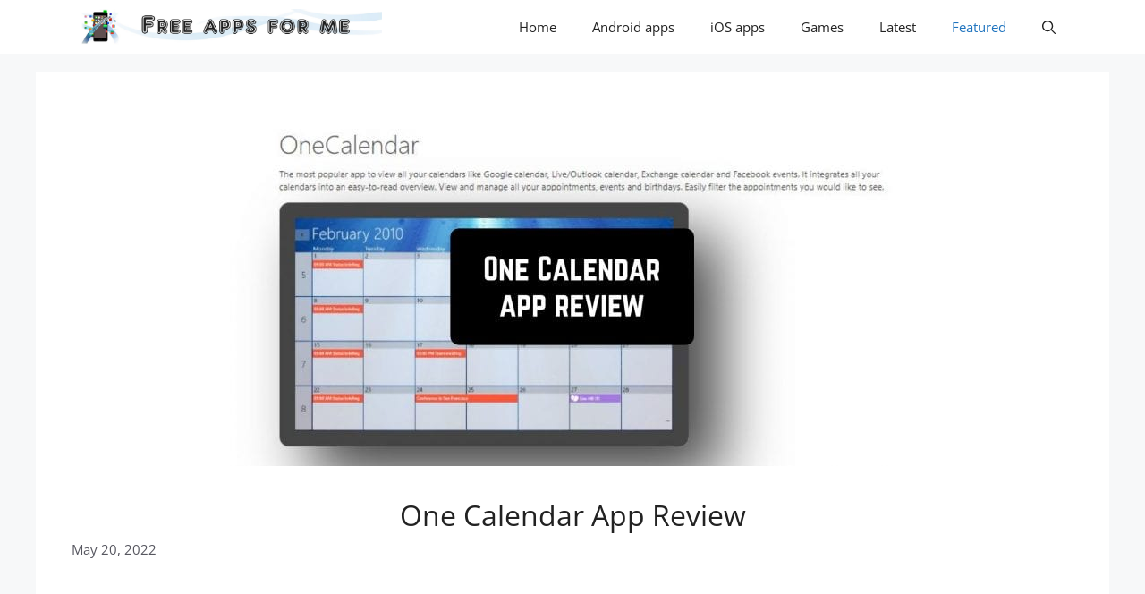

--- FILE ---
content_type: text/html; charset=UTF-8
request_url: https://freeappsforme.com/one-calendar-app-review/
body_size: 22338
content:
<!DOCTYPE html>
<html dir="ltr" lang="en-US" prefix="og: https://ogp.me/ns#">
<head>
	<meta charset="UTF-8">
	<title>One Calendar App Review | Freeappsforme - Free apps for Android and iOS</title>
<link data-rocket-preload as="style" href="https://fonts.googleapis.com/css?family=Open%20Sans%3A300%2C300italic%2Cregular%2Citalic%2C600%2C600italic%2C700%2C700italic%2C800%2C800italic&#038;display=swap" rel="preload">
<link href="https://fonts.googleapis.com/css?family=Open%20Sans%3A300%2C300italic%2Cregular%2Citalic%2C600%2C600italic%2C700%2C700italic%2C800%2C800italic&#038;display=swap" media="print" onload="this.media=&#039;all&#039;" rel="stylesheet">
<style id="wpr-usedcss">img:is([sizes=auto i],[sizes^="auto," i]){contain-intrinsic-size:3000px 1500px}img.emoji{display:inline!important;border:none!important;box-shadow:none!important;height:1em!important;width:1em!important;margin:0 .07em!important;vertical-align:-.1em!important;background:0 0!important;padding:0!important}:where(.wp-block-button__link){border-radius:9999px;box-shadow:none;padding:calc(.667em + 2px) calc(1.333em + 2px);text-decoration:none}:root :where(.wp-block-button .wp-block-button__link.is-style-outline),:root :where(.wp-block-button.is-style-outline>.wp-block-button__link){border:2px solid;padding:.667em 1.333em}:root :where(.wp-block-button .wp-block-button__link.is-style-outline:not(.has-text-color)),:root :where(.wp-block-button.is-style-outline>.wp-block-button__link:not(.has-text-color)){color:currentColor}:root :where(.wp-block-button .wp-block-button__link.is-style-outline:not(.has-background)),:root :where(.wp-block-button.is-style-outline>.wp-block-button__link:not(.has-background)){background-color:initial;background-image:none}:where(.wp-block-calendar table:not(.has-background) th){background:#ddd}:where(.wp-block-columns){margin-bottom:1.75em}:where(.wp-block-columns.has-background){padding:1.25em 2.375em}:where(.wp-block-post-comments input[type=submit]){border:none}:where(.wp-block-cover-image:not(.has-text-color)),:where(.wp-block-cover:not(.has-text-color)){color:#fff}:where(.wp-block-cover-image.is-light:not(.has-text-color)),:where(.wp-block-cover.is-light:not(.has-text-color)){color:#000}:root :where(.wp-block-cover h1:not(.has-text-color)),:root :where(.wp-block-cover h2:not(.has-text-color)),:root :where(.wp-block-cover h3:not(.has-text-color)),:root :where(.wp-block-cover h4:not(.has-text-color)),:root :where(.wp-block-cover h5:not(.has-text-color)),:root :where(.wp-block-cover h6:not(.has-text-color)),:root :where(.wp-block-cover p:not(.has-text-color)){color:inherit}:where(.wp-block-file){margin-bottom:1.5em}:where(.wp-block-file__button){border-radius:2em;display:inline-block;padding:.5em 1em}:where(.wp-block-file__button):is(a):active,:where(.wp-block-file__button):is(a):focus,:where(.wp-block-file__button):is(a):hover,:where(.wp-block-file__button):is(a):visited{box-shadow:none;color:#fff;opacity:.85;text-decoration:none}:where(.wp-block-group.wp-block-group-is-layout-constrained){position:relative}:root :where(.wp-block-image.is-style-rounded img,.wp-block-image .is-style-rounded img){border-radius:9999px}:where(.wp-block-latest-comments:not([style*=line-height] .wp-block-latest-comments__comment)){line-height:1.1}:where(.wp-block-latest-comments:not([style*=line-height] .wp-block-latest-comments__comment-excerpt p)){line-height:1.8}:root :where(.wp-block-latest-posts.is-grid){padding:0}:root :where(.wp-block-latest-posts.wp-block-latest-posts__list){padding-left:0}ul{box-sizing:border-box}:root :where(.wp-block-list.has-background){padding:1.25em 2.375em}:where(.wp-block-navigation.has-background .wp-block-navigation-item a:not(.wp-element-button)),:where(.wp-block-navigation.has-background .wp-block-navigation-submenu a:not(.wp-element-button)){padding:.5em 1em}:where(.wp-block-navigation .wp-block-navigation__submenu-container .wp-block-navigation-item a:not(.wp-element-button)),:where(.wp-block-navigation .wp-block-navigation__submenu-container .wp-block-navigation-submenu a:not(.wp-element-button)),:where(.wp-block-navigation .wp-block-navigation__submenu-container .wp-block-navigation-submenu button.wp-block-navigation-item__content),:where(.wp-block-navigation .wp-block-navigation__submenu-container .wp-block-pages-list__item button.wp-block-navigation-item__content){padding:.5em 1em}:root :where(p.has-background){padding:1.25em 2.375em}:where(p.has-text-color:not(.has-link-color)) a{color:inherit}:where(.wp-block-post-comments-form) input:not([type=submit]),:where(.wp-block-post-comments-form) textarea{border:1px solid #949494;font-family:inherit;font-size:1em}:where(.wp-block-post-comments-form) input:where(:not([type=submit]):not([type=checkbox])),:where(.wp-block-post-comments-form) textarea{padding:calc(.667em + 2px)}:where(.wp-block-post-excerpt){box-sizing:border-box;margin-bottom:var(--wp--style--block-gap);margin-top:var(--wp--style--block-gap)}:where(.wp-block-preformatted.has-background){padding:1.25em 2.375em}:where(.wp-block-search__button){border:1px solid #ccc;padding:6px 10px}:where(.wp-block-search__input){font-family:inherit;font-size:inherit;font-style:inherit;font-weight:inherit;letter-spacing:inherit;line-height:inherit;text-transform:inherit}:where(.wp-block-search__button-inside .wp-block-search__inside-wrapper){border:1px solid #949494;box-sizing:border-box;padding:4px}:where(.wp-block-search__button-inside .wp-block-search__inside-wrapper) .wp-block-search__input{border:none;border-radius:0;padding:0 4px}:where(.wp-block-search__button-inside .wp-block-search__inside-wrapper) .wp-block-search__input:focus{outline:0}:where(.wp-block-search__button-inside .wp-block-search__inside-wrapper) :where(.wp-block-search__button){padding:4px 8px}:root :where(.wp-block-separator.is-style-dots){height:auto;line-height:1;text-align:center}:root :where(.wp-block-separator.is-style-dots):before{color:currentColor;content:"···";font-family:serif;font-size:1.5em;letter-spacing:2em;padding-left:2em}:root :where(.wp-block-site-logo.is-style-rounded){border-radius:9999px}:where(.wp-block-social-links:not(.is-style-logos-only)) .wp-social-link{background-color:#f0f0f0;color:#444}:where(.wp-block-social-links:not(.is-style-logos-only)) .wp-social-link-amazon{background-color:#f90;color:#fff}:where(.wp-block-social-links:not(.is-style-logos-only)) .wp-social-link-bandcamp{background-color:#1ea0c3;color:#fff}:where(.wp-block-social-links:not(.is-style-logos-only)) .wp-social-link-behance{background-color:#0757fe;color:#fff}:where(.wp-block-social-links:not(.is-style-logos-only)) .wp-social-link-bluesky{background-color:#0a7aff;color:#fff}:where(.wp-block-social-links:not(.is-style-logos-only)) .wp-social-link-codepen{background-color:#1e1f26;color:#fff}:where(.wp-block-social-links:not(.is-style-logos-only)) .wp-social-link-deviantart{background-color:#02e49b;color:#fff}:where(.wp-block-social-links:not(.is-style-logos-only)) .wp-social-link-discord{background-color:#5865f2;color:#fff}:where(.wp-block-social-links:not(.is-style-logos-only)) .wp-social-link-dribbble{background-color:#e94c89;color:#fff}:where(.wp-block-social-links:not(.is-style-logos-only)) .wp-social-link-dropbox{background-color:#4280ff;color:#fff}:where(.wp-block-social-links:not(.is-style-logos-only)) .wp-social-link-etsy{background-color:#f45800;color:#fff}:where(.wp-block-social-links:not(.is-style-logos-only)) .wp-social-link-facebook{background-color:#0866ff;color:#fff}:where(.wp-block-social-links:not(.is-style-logos-only)) .wp-social-link-fivehundredpx{background-color:#000;color:#fff}:where(.wp-block-social-links:not(.is-style-logos-only)) .wp-social-link-flickr{background-color:#0461dd;color:#fff}:where(.wp-block-social-links:not(.is-style-logos-only)) .wp-social-link-foursquare{background-color:#e65678;color:#fff}:where(.wp-block-social-links:not(.is-style-logos-only)) .wp-social-link-github{background-color:#24292d;color:#fff}:where(.wp-block-social-links:not(.is-style-logos-only)) .wp-social-link-goodreads{background-color:#eceadd;color:#382110}:where(.wp-block-social-links:not(.is-style-logos-only)) .wp-social-link-google{background-color:#ea4434;color:#fff}:where(.wp-block-social-links:not(.is-style-logos-only)) .wp-social-link-gravatar{background-color:#1d4fc4;color:#fff}:where(.wp-block-social-links:not(.is-style-logos-only)) .wp-social-link-instagram{background-color:#f00075;color:#fff}:where(.wp-block-social-links:not(.is-style-logos-only)) .wp-social-link-lastfm{background-color:#e21b24;color:#fff}:where(.wp-block-social-links:not(.is-style-logos-only)) .wp-social-link-linkedin{background-color:#0d66c2;color:#fff}:where(.wp-block-social-links:not(.is-style-logos-only)) .wp-social-link-mastodon{background-color:#3288d4;color:#fff}:where(.wp-block-social-links:not(.is-style-logos-only)) .wp-social-link-medium{background-color:#000;color:#fff}:where(.wp-block-social-links:not(.is-style-logos-only)) .wp-social-link-meetup{background-color:#f6405f;color:#fff}:where(.wp-block-social-links:not(.is-style-logos-only)) .wp-social-link-patreon{background-color:#000;color:#fff}:where(.wp-block-social-links:not(.is-style-logos-only)) .wp-social-link-pinterest{background-color:#e60122;color:#fff}:where(.wp-block-social-links:not(.is-style-logos-only)) .wp-social-link-pocket{background-color:#ef4155;color:#fff}:where(.wp-block-social-links:not(.is-style-logos-only)) .wp-social-link-reddit{background-color:#ff4500;color:#fff}:where(.wp-block-social-links:not(.is-style-logos-only)) .wp-social-link-skype{background-color:#0478d7;color:#fff}:where(.wp-block-social-links:not(.is-style-logos-only)) .wp-social-link-snapchat{background-color:#fefc00;color:#fff;stroke:#000}:where(.wp-block-social-links:not(.is-style-logos-only)) .wp-social-link-soundcloud{background-color:#ff5600;color:#fff}:where(.wp-block-social-links:not(.is-style-logos-only)) .wp-social-link-spotify{background-color:#1bd760;color:#fff}:where(.wp-block-social-links:not(.is-style-logos-only)) .wp-social-link-telegram{background-color:#2aabee;color:#fff}:where(.wp-block-social-links:not(.is-style-logos-only)) .wp-social-link-threads{background-color:#000;color:#fff}:where(.wp-block-social-links:not(.is-style-logos-only)) .wp-social-link-tiktok{background-color:#000;color:#fff}:where(.wp-block-social-links:not(.is-style-logos-only)) .wp-social-link-tumblr{background-color:#011835;color:#fff}:where(.wp-block-social-links:not(.is-style-logos-only)) .wp-social-link-twitch{background-color:#6440a4;color:#fff}:where(.wp-block-social-links:not(.is-style-logos-only)) .wp-social-link-twitter{background-color:#1da1f2;color:#fff}:where(.wp-block-social-links:not(.is-style-logos-only)) .wp-social-link-vimeo{background-color:#1eb7ea;color:#fff}:where(.wp-block-social-links:not(.is-style-logos-only)) .wp-social-link-vk{background-color:#4680c2;color:#fff}:where(.wp-block-social-links:not(.is-style-logos-only)) .wp-social-link-wordpress{background-color:#3499cd;color:#fff}:where(.wp-block-social-links:not(.is-style-logos-only)) .wp-social-link-whatsapp{background-color:#25d366;color:#fff}:where(.wp-block-social-links:not(.is-style-logos-only)) .wp-social-link-x{background-color:#000;color:#fff}:where(.wp-block-social-links:not(.is-style-logos-only)) .wp-social-link-yelp{background-color:#d32422;color:#fff}:where(.wp-block-social-links:not(.is-style-logos-only)) .wp-social-link-youtube{background-color:red;color:#fff}:where(.wp-block-social-links.is-style-logos-only) .wp-social-link{background:0 0}:where(.wp-block-social-links.is-style-logos-only) .wp-social-link svg{height:1.25em;width:1.25em}:where(.wp-block-social-links.is-style-logos-only) .wp-social-link-amazon{color:#f90}:where(.wp-block-social-links.is-style-logos-only) .wp-social-link-bandcamp{color:#1ea0c3}:where(.wp-block-social-links.is-style-logos-only) .wp-social-link-behance{color:#0757fe}:where(.wp-block-social-links.is-style-logos-only) .wp-social-link-bluesky{color:#0a7aff}:where(.wp-block-social-links.is-style-logos-only) .wp-social-link-codepen{color:#1e1f26}:where(.wp-block-social-links.is-style-logos-only) .wp-social-link-deviantart{color:#02e49b}:where(.wp-block-social-links.is-style-logos-only) .wp-social-link-discord{color:#5865f2}:where(.wp-block-social-links.is-style-logos-only) .wp-social-link-dribbble{color:#e94c89}:where(.wp-block-social-links.is-style-logos-only) .wp-social-link-dropbox{color:#4280ff}:where(.wp-block-social-links.is-style-logos-only) .wp-social-link-etsy{color:#f45800}:where(.wp-block-social-links.is-style-logos-only) .wp-social-link-facebook{color:#0866ff}:where(.wp-block-social-links.is-style-logos-only) .wp-social-link-fivehundredpx{color:#000}:where(.wp-block-social-links.is-style-logos-only) .wp-social-link-flickr{color:#0461dd}:where(.wp-block-social-links.is-style-logos-only) .wp-social-link-foursquare{color:#e65678}:where(.wp-block-social-links.is-style-logos-only) .wp-social-link-github{color:#24292d}:where(.wp-block-social-links.is-style-logos-only) .wp-social-link-goodreads{color:#382110}:where(.wp-block-social-links.is-style-logos-only) .wp-social-link-google{color:#ea4434}:where(.wp-block-social-links.is-style-logos-only) .wp-social-link-gravatar{color:#1d4fc4}:where(.wp-block-social-links.is-style-logos-only) .wp-social-link-instagram{color:#f00075}:where(.wp-block-social-links.is-style-logos-only) .wp-social-link-lastfm{color:#e21b24}:where(.wp-block-social-links.is-style-logos-only) .wp-social-link-linkedin{color:#0d66c2}:where(.wp-block-social-links.is-style-logos-only) .wp-social-link-mastodon{color:#3288d4}:where(.wp-block-social-links.is-style-logos-only) .wp-social-link-medium{color:#000}:where(.wp-block-social-links.is-style-logos-only) .wp-social-link-meetup{color:#f6405f}:where(.wp-block-social-links.is-style-logos-only) .wp-social-link-patreon{color:#000}:where(.wp-block-social-links.is-style-logos-only) .wp-social-link-pinterest{color:#e60122}:where(.wp-block-social-links.is-style-logos-only) .wp-social-link-pocket{color:#ef4155}:where(.wp-block-social-links.is-style-logos-only) .wp-social-link-reddit{color:#ff4500}:where(.wp-block-social-links.is-style-logos-only) .wp-social-link-skype{color:#0478d7}:where(.wp-block-social-links.is-style-logos-only) .wp-social-link-snapchat{color:#fff;stroke:#000}:where(.wp-block-social-links.is-style-logos-only) .wp-social-link-soundcloud{color:#ff5600}:where(.wp-block-social-links.is-style-logos-only) .wp-social-link-spotify{color:#1bd760}:where(.wp-block-social-links.is-style-logos-only) .wp-social-link-telegram{color:#2aabee}:where(.wp-block-social-links.is-style-logos-only) .wp-social-link-threads{color:#000}:where(.wp-block-social-links.is-style-logos-only) .wp-social-link-tiktok{color:#000}:where(.wp-block-social-links.is-style-logos-only) .wp-social-link-tumblr{color:#011835}:where(.wp-block-social-links.is-style-logos-only) .wp-social-link-twitch{color:#6440a4}:where(.wp-block-social-links.is-style-logos-only) .wp-social-link-twitter{color:#1da1f2}:where(.wp-block-social-links.is-style-logos-only) .wp-social-link-vimeo{color:#1eb7ea}:where(.wp-block-social-links.is-style-logos-only) .wp-social-link-vk{color:#4680c2}:where(.wp-block-social-links.is-style-logos-only) .wp-social-link-whatsapp{color:#25d366}:where(.wp-block-social-links.is-style-logos-only) .wp-social-link-wordpress{color:#3499cd}:where(.wp-block-social-links.is-style-logos-only) .wp-social-link-x{color:#000}:where(.wp-block-social-links.is-style-logos-only) .wp-social-link-yelp{color:#d32422}:where(.wp-block-social-links.is-style-logos-only) .wp-social-link-youtube{color:red}:root :where(.wp-block-social-links .wp-social-link a){padding:.25em}:root :where(.wp-block-social-links.is-style-logos-only .wp-social-link a){padding:0}:root :where(.wp-block-social-links.is-style-pill-shape .wp-social-link a){padding-left:.6666666667em;padding-right:.6666666667em}:root :where(.wp-block-tag-cloud.is-style-outline){display:flex;flex-wrap:wrap;gap:1ch}:root :where(.wp-block-tag-cloud.is-style-outline a){border:1px solid;font-size:unset!important;margin-right:0;padding:1ch 2ch;text-decoration:none!important}:root :where(.wp-block-table-of-contents){box-sizing:border-box}:where(.wp-block-term-description){box-sizing:border-box;margin-bottom:var(--wp--style--block-gap);margin-top:var(--wp--style--block-gap)}:where(pre.wp-block-verse){font-family:inherit}.entry-content{counter-reset:footnotes}:root{--wp--preset--font-size--normal:16px;--wp--preset--font-size--huge:42px}.screen-reader-text{border:0;clip-path:inset(50%);height:1px;margin:-1px;overflow:hidden;padding:0;position:absolute;width:1px;word-wrap:normal!important}.screen-reader-text:focus{background-color:#ddd;clip-path:none;color:#444;display:block;font-size:1em;height:auto;left:5px;line-height:normal;padding:15px 23px 14px;text-decoration:none;top:5px;width:auto;z-index:100000}html :where(.has-border-color){border-style:solid}html :where([style*=border-top-color]){border-top-style:solid}html :where([style*=border-right-color]){border-right-style:solid}html :where([style*=border-bottom-color]){border-bottom-style:solid}html :where([style*=border-left-color]){border-left-style:solid}html :where([style*=border-width]){border-style:solid}html :where([style*=border-top-width]){border-top-style:solid}html :where([style*=border-right-width]){border-right-style:solid}html :where([style*=border-bottom-width]){border-bottom-style:solid}html :where([style*=border-left-width]){border-left-style:solid}html :where(img[class*=wp-image-]){height:auto;max-width:100%}:where(figure){margin:0 0 1em}html :where(.is-position-sticky){--wp-admin--admin-bar--position-offset:var(--wp-admin--admin-bar--height,0px)}@media screen and (max-width:600px){html :where(.is-position-sticky){--wp-admin--admin-bar--position-offset:0px}}:root{--wp--preset--aspect-ratio--square:1;--wp--preset--aspect-ratio--4-3:4/3;--wp--preset--aspect-ratio--3-4:3/4;--wp--preset--aspect-ratio--3-2:3/2;--wp--preset--aspect-ratio--2-3:2/3;--wp--preset--aspect-ratio--16-9:16/9;--wp--preset--aspect-ratio--9-16:9/16;--wp--preset--color--black:#000000;--wp--preset--color--cyan-bluish-gray:#abb8c3;--wp--preset--color--white:#ffffff;--wp--preset--color--pale-pink:#f78da7;--wp--preset--color--vivid-red:#cf2e2e;--wp--preset--color--luminous-vivid-orange:#ff6900;--wp--preset--color--luminous-vivid-amber:#fcb900;--wp--preset--color--light-green-cyan:#7bdcb5;--wp--preset--color--vivid-green-cyan:#00d084;--wp--preset--color--pale-cyan-blue:#8ed1fc;--wp--preset--color--vivid-cyan-blue:#0693e3;--wp--preset--color--vivid-purple:#9b51e0;--wp--preset--color--contrast:var(--contrast);--wp--preset--color--contrast-2:var(--contrast-2);--wp--preset--color--contrast-3:var(--contrast-3);--wp--preset--color--base:var(--base);--wp--preset--color--base-2:var(--base-2);--wp--preset--color--base-3:var(--base-3);--wp--preset--color--accent:var(--accent);--wp--preset--gradient--vivid-cyan-blue-to-vivid-purple:linear-gradient(135deg,rgba(6, 147, 227, 1) 0%,rgb(155, 81, 224) 100%);--wp--preset--gradient--light-green-cyan-to-vivid-green-cyan:linear-gradient(135deg,rgb(122, 220, 180) 0%,rgb(0, 208, 130) 100%);--wp--preset--gradient--luminous-vivid-amber-to-luminous-vivid-orange:linear-gradient(135deg,rgba(252, 185, 0, 1) 0%,rgba(255, 105, 0, 1) 100%);--wp--preset--gradient--luminous-vivid-orange-to-vivid-red:linear-gradient(135deg,rgba(255, 105, 0, 1) 0%,rgb(207, 46, 46) 100%);--wp--preset--gradient--very-light-gray-to-cyan-bluish-gray:linear-gradient(135deg,rgb(238, 238, 238) 0%,rgb(169, 184, 195) 100%);--wp--preset--gradient--cool-to-warm-spectrum:linear-gradient(135deg,rgb(74, 234, 220) 0%,rgb(151, 120, 209) 20%,rgb(207, 42, 186) 40%,rgb(238, 44, 130) 60%,rgb(251, 105, 98) 80%,rgb(254, 248, 76) 100%);--wp--preset--gradient--blush-light-purple:linear-gradient(135deg,rgb(255, 206, 236) 0%,rgb(152, 150, 240) 100%);--wp--preset--gradient--blush-bordeaux:linear-gradient(135deg,rgb(254, 205, 165) 0%,rgb(254, 45, 45) 50%,rgb(107, 0, 62) 100%);--wp--preset--gradient--luminous-dusk:linear-gradient(135deg,rgb(255, 203, 112) 0%,rgb(199, 81, 192) 50%,rgb(65, 88, 208) 100%);--wp--preset--gradient--pale-ocean:linear-gradient(135deg,rgb(255, 245, 203) 0%,rgb(182, 227, 212) 50%,rgb(51, 167, 181) 100%);--wp--preset--gradient--electric-grass:linear-gradient(135deg,rgb(202, 248, 128) 0%,rgb(113, 206, 126) 100%);--wp--preset--gradient--midnight:linear-gradient(135deg,rgb(2, 3, 129) 0%,rgb(40, 116, 252) 100%);--wp--preset--font-size--small:13px;--wp--preset--font-size--medium:20px;--wp--preset--font-size--large:36px;--wp--preset--font-size--x-large:42px;--wp--preset--spacing--20:0.44rem;--wp--preset--spacing--30:0.67rem;--wp--preset--spacing--40:1rem;--wp--preset--spacing--50:1.5rem;--wp--preset--spacing--60:2.25rem;--wp--preset--spacing--70:3.38rem;--wp--preset--spacing--80:5.06rem;--wp--preset--shadow--natural:6px 6px 9px rgba(0, 0, 0, .2);--wp--preset--shadow--deep:12px 12px 50px rgba(0, 0, 0, .4);--wp--preset--shadow--sharp:6px 6px 0px rgba(0, 0, 0, .2);--wp--preset--shadow--outlined:6px 6px 0px -3px rgba(255, 255, 255, 1),6px 6px rgba(0, 0, 0, 1);--wp--preset--shadow--crisp:6px 6px 0px rgba(0, 0, 0, 1)}:where(.is-layout-flex){gap:.5em}:where(.is-layout-grid){gap:.5em}:where(.wp-block-post-template.is-layout-flex){gap:1.25em}:where(.wp-block-post-template.is-layout-grid){gap:1.25em}:where(.wp-block-columns.is-layout-flex){gap:2em}:where(.wp-block-columns.is-layout-grid){gap:2em}:root :where(.wp-block-pullquote){font-size:1.5em;line-height:1.6}@font-face{font-family:ssb-icon;src:url('https://freeappsforme.com/wp-content/plugins/simple-social-buttons/assets/fonts/ssb-icon.eot?eahqa2');src:url('https://freeappsforme.com/wp-content/plugins/simple-social-buttons/assets/fonts/ssb-icon.eot?eahqa2#iefix') format('embedded-opentype'),url('https://freeappsforme.com/wp-content/plugins/simple-social-buttons/assets/fonts/ssb-icon.ttf?eahqa2') format('truetype'),url('https://freeappsforme.com/wp-content/plugins/simple-social-buttons/assets/fonts/ssb-icon.woff?eahqa2') format('woff'),url('https://freeappsforme.com/wp-content/plugins/simple-social-buttons/assets/fonts/ssb-icon.svg?eahqa2#ssb-icon') format('svg');font-weight:400;font-style:normal;font-display:swap}div.simplesocialbuttons{height:auto;margin:-5px auto 5px -5px;text-align:left;clear:left;font-size:0;direction:ltr}.simplesocialbuttons button{border:0;padding:0;margin:0;cursor:pointer;display:inline-block;margin:5px;-webkit-box-shadow:none;box-shadow:none;font-family:Helvetica,Arial,sans-serif;-webkit-box-sizing:border-box;box-sizing:border-box;font-weight:400;text-transform:capitalize!important;white-space:nowrap;text-shadow:none!important;width:auto;letter-spacing:0;word-spacing:0;overflow:visible}.simplesocialbuttons button:focus,.simplesocialbuttons button:hover{outline:0}.simplesocialbuttons button.simplesocial-fb-share:after{content:"\e905"}.simplesocialbuttons button.simplesocial-twt-share:after{content:"\e920"}.simplesocialbuttons button.simplesocial-whatsapp-share:after{content:"\e906"}.simplesocialbuttons button.simplesocial-linkedin-share:after{content:"\e907"}.simplesocialbuttons button.simplesocial-pinterest-share:after{content:"\e902"}.simplesocialbuttons button.simplesocial-msng-share:after{content:"\e908"}.simplesocialbuttons_inline{-webkit-transition:.3s ease-in-out;transition:all .3s ease-in-out}.simplesocialbuttons button:after{font-family:ssb-icon!important;speak:none;font-style:normal;font-weight:400;font-variant:normal;text-transform:none;-webkit-font-smoothing:antialiased;speak:none;font-style:normal;font-weight:400;font-variant:normal;text-transform:none;-webkit-font-smoothing:antialiased;-moz-osx-font-smoothing:grayscale;left:0;position:absolute;font-size:17px;top:0;width:38px;height:38px;text-align:center;line-height:38px;border-radius:3px}[data-tooltip]{position:relative}.simplesocialbuttons.simplesocial-simple-round button span.ssb_tooltip,.ssb_copy_btn[data-tooltip]:before{content:attr(data-tooltip);position:absolute;bottom:100%;right:10%;background:#8d96a0;color:#fff;padding:2px 5px 3px;border-radius:6px;margin-bottom:10px;width:fit-content}.simplesocialbuttons button span.ssb_tooltip{display:none}.simplesocialbuttons.simplesocial-simple-round button{height:38px;line-height:30px;padding:4px 15px 4px 48px;display:inline-block;text-decoration:none;font-size:14px;position:relative;color:#fff;margin:5px;border-radius:3px;-webkit-box-shadow:none;box-shadow:none}.simplesocialbuttons.simplesocial-simple-round button:hover{-webkit-box-shadow:none;box-shadow:none;color:#fff}.simplesocialbuttons.simplesocial-simple-round button:before{content:'';left:0;position:absolute;font-size:17px;top:0;width:38px;height:38px;text-align:center;line-height:38px;border-radius:3px;-webkit-transition:.2s ease-in-out;transition:all .2s ease-in-out}.simplesocialbuttons.simplesocial-simple-round button span{position:relative;z-index:1}.simplesocialbuttons.simplesocial-simple-round button:hover:before{width:100%}.simplesocialbuttons.simplesocial-simple-round button.simplesocial-fb-share{background:#43609c}.simplesocialbuttons.simplesocial-simple-round button.simplesocial-twt-share{background:#0f1419}.simplesocialbuttons.simplesocial-simple-round button.simplesocial-whatsapp-share{background:#34af23}.simplesocialbuttons.simplesocial-simple-round button.simplesocial-linkedin-share{background:#0077b5}.simplesocialbuttons.simplesocial-simple-round button.simplesocial-pinterest-share{background:#c92228}.simplesocialbuttons.simplesocial-simple-round button.simplesocial-msng-share{background:#468bff}.simplesocialbuttons.simplesocial-simple-round button.simplesocial-fb-share:after,.simplesocialbuttons.simplesocial-simple-round button.simplesocial-fb-share:before{background:#354e83}.simplesocialbuttons.simplesocial-simple-round button.simplesocial-twt-share:after,.simplesocialbuttons.simplesocial-simple-round button.simplesocial-twt-share:before{background:rgba(255,255,255,.02)}.simplesocialbuttons.simplesocial-simple-round button.simplesocial-whatsapp-share:after,.simplesocialbuttons.simplesocial-simple-round button.simplesocial-whatsapp-share:before{background:#176e0b}.simplesocialbuttons.simplesocial-simple-round button.simplesocial-linkedin-share:after,.simplesocialbuttons.simplesocial-simple-round button.simplesocial-linkedin-share:before{background:#044568}.simplesocialbuttons.simplesocial-simple-round button.simplesocial-pinterest-share:after,.simplesocialbuttons.simplesocial-simple-round button.simplesocial-pinterest-share:before{background:#af040a}.simplesocialbuttons.simplesocial-simple-round button.simplesocial-msng-share:after,.simplesocialbuttons.simplesocial-simple-round button.simplesocial-msng-share:before{background:#3c7be6}.simplesocialbuttons.simplesocial-simple-round button.simplesocial-fb-share:not(:hover):before,.simplesocialbuttons.simplesocial-simple-round button.simplesocial-linkedin-share:not(:hover):before,.simplesocialbuttons.simplesocial-simple-round button.simplesocial-twt-share:not(:hover):before,.simplesocialbuttons.simplesocial-simple-round button.simplesocial-whatsapp-share:not(:hover):before{background:rgba(0,0,0,.2);width:36px}.simplesocialbuttons.simplesocial-simple-round button.simplesocial-msng-share:not(:hover):before{background:rgba(0,0,0,.2);width:36px}.simplesocialbuttons.simplesocial-simple-round button.simplesocial-fb-share:after,.simplesocialbuttons.simplesocial-simple-round button.simplesocial-linkedin-share:after,.simplesocialbuttons.simplesocial-simple-round button.simplesocial-pinterest-share:after,.simplesocialbuttons.simplesocial-simple-round button.simplesocial-twt-share:after,.simplesocialbuttons.simplesocial-simple-round button.simplesocial-whatsapp-share:after{background:0 0}.simplesocialbuttons.simplesocial-simple-round button.simplesocial-msng-share:after{background:0 0}.simplesocialbuttons.simplesocial-simple-round button.simplesocial-fb-share .ssb_counter{color:#43609c}.simplesocialbuttons.simplesocial-simple-round button.simplesocial-twt-share .ssb_counter{color:#0f1419}.simplesocialbuttons.simplesocial-simple-round button.simplesocial-whatsapp-share .ssb_counter{color:#34af23}.simplesocialbuttons.simplesocial-simple-round button.simplesocial-linkedin-share .ssb_counter{color:#0077b5}.simplesocialbuttons.simplesocial-simple-round button.simplesocial-pinterest-share .ssb_counter{color:#c92228}.ssb_counter{font-family:Helvetica,Arial,sans-serif}div[class*=simplesocialbuttons-float].simplesocialbuttons.simplesocial-simple-round button.simplesocial-fb-share .ssb_counter{background:#fff;border:1px solid #43609c}div[class*=simplesocialbuttons-float].simplesocialbuttons.simplesocial-simple-round button.simplesocial-twt-share .ssb_counter{background:#fff;border:1px solid #0f1419}div[class*=simplesocialbuttons-float].simplesocialbuttons.simplesocial-simple-round button.simplesocial-whatsapp-share .ssb_counter{background:#fff;border:1px solid #34af23}div[class*=simplesocialbuttons-float].simplesocialbuttons.simplesocial-simple-round button.simplesocial-linkedin-share .ssb_counter{background:#fff;border:1px solid #0077b5}div[class*=simplesocialbuttons-float].simplesocialbuttons.simplesocial-simple-round button.simplesocial-pinterest-share .ssb_counter{background:#fff;border:1px solid #c92228}div[class*=simplesocialbuttons-float]:not(.simplesocial-simple-icons) button .ssb_counter{min-width:15px;height:15px;color:#fff;top:-10px;border:1px solid #fff;border-radius:0;font-size:8px;line-height:14px}div[class*=simplesocialbuttons-float]:not(.simplesocial-simple-icons) button{height:36px;width:36px;-webkit-box-sizing:border-box;box-sizing:border-box}div[class*=simplesocialbuttons-float]:not(.simplesocial-simple-icons) button span.simplesocialtxt{display:none}div[class*=simplesocialbuttons-float]:not(.simplesocial-simple-icons) button .ssb_counter{position:absolute;color:#fff;line-height:15px;height:17px}div[class*=simplesocialbuttons-float].simplesocialbuttons:not(.simplesocial-simple-icons) button{padding-left:34px;padding-right:0!important;margin:3px 0}div[class*=simplesocialbuttons-float] :is(.ssb-fb-like,button):nth-child(2){-webkit-animation-delay:.2s;animation-delay:.2s}div[class*=simplesocialbuttons-float] :is(.ssb-fb-like,button):nth-child(3){-webkit-animation-delay:.4s;animation-delay:.4s}div[class*=simplesocialbuttons-float] :is(.ssb-fb-like,button):nth-child(4){-webkit-animation-delay:.6s;animation-delay:.6s}div[class*=simplesocialbuttons-float] :is(.ssb-fb-like,button):nth-child(5){-webkit-animation-delay:.8s;animation-delay:.8s}div[class*=simplesocialbuttons-float] :is(.ssb-fb-like,button):nth-child(6){-webkit-animation-delay:1s;animation-delay:1s}div[class*=simplesocialbuttons-float] :is(.ssb-fb-like,button):nth-child(7){-webkit-animation-delay:1.2s;animation-delay:1.2s}div[class*=simplesocialbuttons-float] :is(.ssb-fb-like,button):nth-child(8){-webkit-animation-delay:1.4s;animation-delay:1.4s}div[class*=simplesocialbuttons-float] :is(.ssb-fb-like,button):nth-child(9){-webkit-animation-delay:1.6s;animation-delay:1.6s}div[class*=simplesocialbuttons-float] :is(.ssb-fb-like,button):nth-child(10){-webkit-animation-delay:1.8s;animation-delay:1.8s}div[class*=simplesocialbuttons-float] :is(.ssb-fb-like,button):nth-child(11){-webkit-animation-delay:2s;animation-delay:2s}div[class*=simplesocialbuttons-float] :is(.ssb-fb-like,button):nth-child(12){-webkit-animation-delay:2.2s;animation-delay:2.2s}div[class*=simplesocialbuttons-float] :is(.ssb-fb-like,button):nth-child(13){-webkit-animation-delay:2.4s;animation-delay:2.4s}div[class*=simplesocialbuttons-float] :is(.ssb-fb-like,button):nth-child(14){-webkit-animation-delay:2.6s;animation-delay:2.6s}div[class*=simplesocialbuttons-float] :is(.ssb-fb-like,button):nth-child(15){-webkit-animation-delay:2.8s;animation-delay:2.8s}div[class*=simplesocialbuttons-float] :is(.ssb-fb-like,button):nth-child(16){-webkit-animation-delay:3s;animation-delay:3s}div[class*=simplesocialbuttons-float] :is(.ssb-fb-like,button):nth-child(17){-webkit-animation-delay:3.2s;animation-delay:3.2s}div[class*=simplesocialbuttons-float] :is(.ssb-fb-like,button):nth-child(18){-webkit-animation-delay:3.4s;animation-delay:3.4s}div[class*=simplesocialbuttons-float] :is(.ssb-fb-like,button):nth-child(19){-webkit-animation-delay:3.6s;animation-delay:3.6s}div[class*=simplesocialbuttons-float]{position:fixed;width:36px;z-index:1000;text-align:center;z-index:9999}div.simplesocialbuttons.simplesocialbuttons-align-centered{text-align:center}.ssb_counter{padding:0 2px}.ssb-hide-floating-bar{-webkit-box-sizing:border-box;box-sizing:border-box;width:24px;height:24px;line-height:22px;border-radius:13px;vertical-align:middle;display:-webkit-box;display:-ms-flexbox;display:flex;-webkit-box-align:center;-ms-flex-align:center;align-items:center;-webkit-box-pack:center;-ms-flex-pack:center;justify-content:center;cursor:pointer;text-align:center;opacity:0;fill:#232323;-webkit-transition:opacity .25s,fill .15s,background .15s,-webkit-transform .15s;transition:opacity .25s,fill .15s,background .15s,transform .15s,-webkit-transform .15s;-webkit-transform:translateX(-10px);-ms-transform:translateX(-10px);transform:translateX(-10px);margin-top:6px;position:relative;left:25px;margin-left:-13px}.ssb-hide-floating-bar:hover{background-color:rgba(0,0,0,.4);fill:#fff;opacity:1}@media only screen and (max-width:1024px){.ssb-hide-floating-bar{background-color:rgba(0,0,0,.4);fill:#fff;opacity:1;left:28px!important;transform:translateX(-10px)!important;padding:0 6px 0 4px!important}}div[class*=simplesocialbuttons-float] button{transition:all .2s linear}.ssb-hide-float-buttons button{transform:translatex(-100%);opacity:0}.ssb-hide-float-buttons .ssb-hide-floating-bar{background-color:rgba(0,0,0,.4);fill:#fff;opacity:1;-webkit-transform:translateX(0);-ms-transform:translateX(0);transform:translateX(0)}.ssb-hide-floating-bar svg{transition:all .2s linear}.ssb-hide-float-buttons .ssb-hide-floating-bar svg{transform:rotate(180deg)}div[class*=simplesocialbuttons-float].simplesocial-simple-round button[class*="-share"]:not(:hover):before{width:0}.simplesocialbuttons button.simplesocial-linkedin-share:after{margin-top:-1px}@media (max-width:1024px){body,html{overflow:visible!important}.ssb_wrapper-closed{position:absolute;top:10px;right:10px;width:14px;height:14px;transform:rotate(45deg);cursor:pointer}.ssb_wrapper-closed:after{height:2px;width:100%;background:#000;content:'';position:absolute;top:6px;left:0}.ssb_wrapper-closed:before{height:100%;width:2px;background:#000;content:'';position:absolute;top:0;left:6px}.ssb_wrapper_mobile{position:fixed;inset:0;background:rgba(0,0,0,.5);visibility:hidden}.ssb_wrapper_mobile.ssb_wrapper_mobile_open{visibility:visible}}body .wp-show-posts a{box-shadow:0 0 0 transparent}.wp-show-posts-entry-title a{text-decoration:none}.wp-show-posts-image{margin-bottom:1em}.wp-show-posts-image.wpsp-image-center{display:block;text-align:center}.wp-show-posts-image img{margin:0!important;vertical-align:bottom;height:auto}.wp-show-posts-entry-header{margin:0 0 1em;padding:0}.wp-show-posts .wp-show-posts-entry-title{margin:0}.wp-show-posts-columns:not(.wp-show-posts-masonry){display:flex;flex-wrap:wrap}.wp-show-posts-columns .wp-show-posts-single:not(.wp-show-posts-masonry-block){display:flex;flex-direction:row}.wp-show-posts-columns .wp-show-posts-single:not(.wp-show-posts-masonry-block) .wp-show-posts-image img{flex:0 0 auto;object-fit:scale-down}.wpsp-clear{clear:both;display:block;overflow:hidden;visibility:hidden;width:0;height:0}.wp-show-posts:not(.wp-show-posts-columns) .wp-show-posts-single:not(:last-child){margin-bottom:2em}.wp-show-posts-columns .wp-show-posts-inner{flex:1}.wp-show-posts-inner:after{clear:both;display:table;content:'';width:0;height:0;overflow:hidden;visibility:hidden}.wp-show-posts-single.post{margin-bottom:0}@media (min-width:768px){.wpsp-col-4{float:left}.wpsp-col-4{width:33.333%}}@media (max-width:767px){.wp-show-posts-columns,.wp-show-posts-inner{margin-left:0!important;margin-right:0!important}.wp-show-posts-columns .wp-show-posts-single{display:block;width:100%}}.wp-show-posts-inner :last-child{margin-bottom:0}.screen-reader-text{clip:rect(1px,1px,1px,1px);position:absolute!important}.screen-reader-text:active,.screen-reader-text:focus,.screen-reader-text:hover{background-color:#f1f1f1;border-radius:3px;box-shadow:0 0 2px 2px rgba(0,0,0,.6);clip:auto!important;color:#21759b;display:block;font-size:14px;font-weight:700;height:auto;left:5px;line-height:normal;padding:15px 23px 14px;text-decoration:none;top:5px;width:auto;z-index:100000}.footer-bar-active .footer-bar .widget{padding:0}.footer-bar .widget_nav_menu>div>ul{display:flex;align-items:center;flex-wrap:wrap}.footer-bar .widget_nav_menu li{margin:0 10px;padding:0}.footer-bar .widget_nav_menu li:first-child{margin-left:0}.footer-bar .widget_nav_menu li:last-child{margin-right:0}.footer-bar .widget_nav_menu li ul{display:none}.footer-bar-align-right .copyright-bar{order:-20;margin-right:auto}.site-footer:not(.footer-bar-active) .copyright-bar{margin:0 auto}@media (max-width:768px){.footer-bar-active .inside-site-info{flex-direction:column}.footer-bar-active .footer-bar{margin-bottom:10px}.footer-bar .widget_nav_menu>div>ul{justify-content:center}.footer-bar .widget_nav_menu li{padding:5px 0}.footer-bar .widget_nav_menu li:first-child{margin-left:10px}.footer-bar .widget_nav_menu li:last-child{margin-right:10px}.footer-bar-align-right .copyright-bar{order:unset;margin-right:0}}body,dl,dt,fieldset,h1,h3,h5,html,iframe,legend,li,p,textarea,ul{margin:0;padding:0;border:0}html{font-family:sans-serif;-webkit-text-size-adjust:100%;-ms-text-size-adjust:100%;-webkit-font-smoothing:antialiased;-moz-osx-font-smoothing:grayscale}main{display:block}progress{vertical-align:baseline}html{box-sizing:border-box}*,::after,::before{box-sizing:inherit}button,input,optgroup,select,textarea{font-family:inherit;font-size:100%;margin:0}[type=search]{-webkit-appearance:textfield;outline-offset:-2px}[type=search]::-webkit-search-decoration{-webkit-appearance:none}::-moz-focus-inner{border-style:none;padding:0}body,button,input,select,textarea{font-family:-apple-system,system-ui,BlinkMacSystemFont,"Segoe UI",Helvetica,Arial,sans-serif,"Apple Color Emoji","Segoe UI Emoji","Segoe UI Symbol";font-weight:400;text-transform:none;font-size:17px;line-height:1.5}p{margin-bottom:1.5em}h1,h3,h5{font-family:inherit;font-size:100%;font-style:inherit;font-weight:inherit}table{border:1px solid rgba(0,0,0,.1)}table{border-collapse:separate;border-spacing:0;border-width:1px 0 0 1px;margin:0 0 1.5em;width:100%}fieldset{padding:0;border:0;min-width:inherit}fieldset legend{padding:0;margin-bottom:1.5em}h1{font-size:42px;margin-bottom:20px;line-height:1.2em;font-weight:400;text-transform:none}h3{font-size:29px;margin-bottom:20px;line-height:1.2em;font-weight:400;text-transform:none}h5{font-size:20px}h5{margin-bottom:20px}ul{margin:0 0 1.5em 3em}ul{list-style:disc}li>ul{margin-bottom:0;margin-left:1.5em}dt{font-weight:700}cite,em{font-style:italic}address{margin:0 0 1.5em}code,tt{font:15px Monaco,Consolas,"Andale Mono","DejaVu Sans Mono",monospace}ins{text-decoration:none}table{margin:0 0 1.5em;width:100%}img{height:auto;max-width:100%}button,input[type=button],input[type=submit]{background:#55555e;color:#fff;border:1px solid transparent;cursor:pointer;-webkit-appearance:button;padding:10px 20px}input[type=email],input[type=number],input[type=password],input[type=search],input[type=text],input[type=url],select,textarea{border:1px solid;border-radius:0;padding:10px 15px;max-width:100%}textarea{width:100%}a,button,input{transition:color .1s ease-in-out,background-color .1s ease-in-out}a{text-decoration:none}.button{padding:10px 20px;display:inline-block}.using-mouse :focus{outline:0}.using-mouse ::-moz-focus-inner{border:0}.size-full{max-width:100%;height:auto}.screen-reader-text{border:0;clip:rect(1px,1px,1px,1px);clip-path:inset(50%);height:1px;margin:-1px;overflow:hidden;padding:0;position:absolute!important;width:1px;word-wrap:normal!important}.screen-reader-text:focus{background-color:#f1f1f1;border-radius:3px;box-shadow:0 0 2px 2px rgba(0,0,0,.6);clip:auto!important;clip-path:none;color:#21759b;display:block;font-size:.875rem;font-weight:700;height:auto;left:5px;line-height:normal;padding:15px 23px 14px;text-decoration:none;top:5px;width:auto;z-index:100000}#primary[tabindex="-1"]:focus{outline:0}.main-navigation{z-index:100;padding:0;clear:both;display:block}.main-navigation a{display:block;text-decoration:none;font-weight:400;text-transform:none;font-size:15px}.main-navigation ul{list-style:none;margin:0;padding-left:0}.main-navigation .main-nav ul li a{padding-left:20px;padding-right:20px;line-height:60px}.inside-navigation{position:relative}.main-navigation .inside-navigation{display:flex;align-items:center;flex-wrap:wrap;justify-content:space-between}.main-navigation .main-nav>ul{display:flex;flex-wrap:wrap;align-items:center}.main-navigation li{position:relative}.main-navigation .menu-bar-items{display:flex;align-items:center;font-size:15px}.main-navigation .menu-bar-items a{color:inherit}.main-navigation .menu-bar-item{position:relative}.main-navigation .menu-bar-item.search-item{z-index:20}.main-navigation .menu-bar-item>a{padding-left:20px;padding-right:20px;line-height:60px}.nav-align-right .inside-navigation{justify-content:flex-end}.main-navigation ul ul{display:block;box-shadow:1px 1px 0 rgba(0,0,0,.1);float:left;position:absolute;left:-99999px;opacity:0;z-index:99999;width:200px;text-align:left;top:auto;transition:opacity 80ms linear;transition-delay:0s;pointer-events:none;height:0;overflow:hidden}.main-navigation ul ul a{display:block}.main-navigation ul ul li{width:100%}.main-navigation .main-nav ul ul li a{line-height:normal;padding:10px 20px;font-size:14px}.main-navigation .main-nav ul li.menu-item-has-children>a{padding-right:0;position:relative}.main-navigation.sub-menu-left ul ul{box-shadow:-1px 1px 0 rgba(0,0,0,.1)}.main-navigation.sub-menu-left .sub-menu{right:0}.main-navigation:not(.toggled) ul li.sfHover>ul,.main-navigation:not(.toggled) ul li:hover>ul{left:auto;opacity:1;transition-delay:150ms;pointer-events:auto;height:auto;overflow:visible}.main-navigation:not(.toggled) ul ul li.sfHover>ul,.main-navigation:not(.toggled) ul ul li:hover>ul{left:100%;top:0}.main-navigation.sub-menu-left:not(.toggled) ul ul li.sfHover>ul,.main-navigation.sub-menu-left:not(.toggled) ul ul li:hover>ul{right:100%;left:auto}.menu-item-has-children .dropdown-menu-toggle{display:inline-block;height:100%;clear:both;padding-right:20px;padding-left:10px}.menu-item-has-children ul .dropdown-menu-toggle{padding-top:10px;padding-bottom:10px;margin-top:-10px}nav ul ul .menu-item-has-children .dropdown-menu-toggle{float:right}.site-logo{display:inline-block;max-width:100%}.entry-header .gp-icon,.posted-on .updated{display:none}footer.entry-meta .posted-on{display:block}.entry-content:not(:first-child){margin-top:2em}.entry-header,.site-content{word-wrap:break-word}.entry-title{margin-bottom:0}.entry-meta{font-size:85%;margin-top:.5em;line-height:1.5}footer.entry-meta{margin-top:2em}.entry-content>p:last-child{margin-bottom:0}embed,iframe,object{max-width:100%}.widget select{max-width:100%}.widget ul{margin:0}.widget .search-field{width:100%}.widget ul li{list-style-type:none;position:relative;margin-bottom:.5em}.widget ul li ul{margin-left:1em;margin-top:.5em}.site-content{display:flex}.grid-container{margin-left:auto;margin-right:auto;max-width:1200px}.site-main>*{margin-bottom:20px}.separate-containers .inside-article{padding:40px}.separate-containers .site-main{margin:20px}.separate-containers.no-sidebar .site-main{margin-left:0;margin-right:0}.separate-containers .site-main>:last-child{margin-bottom:0}.inside-site-info{display:flex;align-items:center;justify-content:center;padding:20px 40px}.site-info{text-align:center;font-size:15px}.featured-image{line-height:0}.separate-containers .featured-image{margin-top:20px}.separate-containers .inside-article>.featured-image{margin-top:0;margin-bottom:2em}.gp-icon{display:inline-flex;align-self:center}.gp-icon svg{height:1em;width:1em;top:.125em;position:relative;fill:currentColor}.close-search .icon-search svg:first-child,.icon-menu-bars svg:nth-child(2),.icon-search svg:nth-child(2),.toggled .icon-menu-bars svg:first-child{display:none}.close-search .icon-search svg:nth-child(2),.toggled .icon-menu-bars svg:nth-child(2){display:block}.entry-meta .gp-icon{margin-right:.6em;opacity:.7}nav.toggled .sfHover>a>.dropdown-menu-toggle .gp-icon svg{transform:rotate(180deg)}.container.grid-container{width:auto}.menu-toggle{display:none}.menu-toggle{padding:0 20px;line-height:60px;margin:0;font-weight:400;text-transform:none;font-size:15px;cursor:pointer}.menu-toggle .mobile-menu{padding-left:3px}.menu-toggle .gp-icon+.mobile-menu{padding-left:9px}.menu-toggle .mobile-menu:empty{display:none}button.menu-toggle{background-color:transparent;flex-grow:1;border:0;text-align:center}button.menu-toggle:active,button.menu-toggle:focus,button.menu-toggle:hover{background-color:transparent}.has-menu-bar-items button.menu-toggle{flex-grow:0}nav.toggled ul ul.sub-menu{width:100%}.toggled .menu-item-has-children .dropdown-menu-toggle{padding-left:20px}.main-navigation.toggled .main-nav{flex-basis:100%;order:3}.main-navigation.toggled .main-nav>ul{display:block}.main-navigation.toggled .main-nav li{width:100%;text-align:left}.main-navigation.toggled .main-nav ul ul{transition:0s;visibility:hidden;box-shadow:none;border-bottom:1px solid rgba(0,0,0,.05)}.main-navigation.toggled .main-nav ul ul li:last-child>ul{border-bottom:0}.main-navigation.toggled .main-nav ul ul.toggled-on{position:relative;top:0;left:auto!important;right:auto!important;width:100%;pointer-events:auto;height:auto;opacity:1;display:block;visibility:visible;float:none}.main-navigation.toggled .menu-item-has-children .dropdown-menu-toggle{float:right}.mobile-menu-control-wrapper{display:none;margin-left:auto;align-items:center}.site-content .content-area{width:100%}@media (max-width:768px){a,body,button,input,select,textarea{transition:all 0s ease-in-out}.site-content{flex-direction:column}.container .site-content .content-area{width:auto}#main{margin-left:0;margin-right:0}body:not(.no-sidebar) #main{margin-bottom:0}.entry-meta{font-size:inherit}.entry-meta a{line-height:1.8em}.main-navigation .menu-toggle{display:block}.main-navigation ul,.main-navigation:not(.slideout-navigation):not(.toggled) .main-nav>ul{display:none}.nav-align-right .inside-navigation{justify-content:space-between}}.dynamic-author-image-rounded{border-radius:100%}.dynamic-author-image{vertical-align:middle}@font-face{font-display:swap;font-family:'Open Sans';font-style:normal;font-weight:300;font-stretch:100%;src:url(https://fonts.gstatic.com/s/opensans/v43/memvYaGs126MiZpBA-UvWbX2vVnXBbObj2OVTS-muw.woff2) format('woff2');unicode-range:U+0000-00FF,U+0131,U+0152-0153,U+02BB-02BC,U+02C6,U+02DA,U+02DC,U+0304,U+0308,U+0329,U+2000-206F,U+20AC,U+2122,U+2191,U+2193,U+2212,U+2215,U+FEFF,U+FFFD}@font-face{font-display:swap;font-family:'Open Sans';font-style:normal;font-weight:400;font-stretch:100%;src:url(https://fonts.gstatic.com/s/opensans/v43/memvYaGs126MiZpBA-UvWbX2vVnXBbObj2OVTS-muw.woff2) format('woff2');unicode-range:U+0000-00FF,U+0131,U+0152-0153,U+02BB-02BC,U+02C6,U+02DA,U+02DC,U+0304,U+0308,U+0329,U+2000-206F,U+20AC,U+2122,U+2191,U+2193,U+2212,U+2215,U+FEFF,U+FFFD}@font-face{font-display:swap;font-family:'Open Sans';font-style:normal;font-weight:600;font-stretch:100%;src:url(https://fonts.gstatic.com/s/opensans/v43/memvYaGs126MiZpBA-UvWbX2vVnXBbObj2OVTS-muw.woff2) format('woff2');unicode-range:U+0000-00FF,U+0131,U+0152-0153,U+02BB-02BC,U+02C6,U+02DA,U+02DC,U+0304,U+0308,U+0329,U+2000-206F,U+20AC,U+2122,U+2191,U+2193,U+2212,U+2215,U+FEFF,U+FFFD}@font-face{font-display:swap;font-family:'Open Sans';font-style:normal;font-weight:700;font-stretch:100%;src:url(https://fonts.gstatic.com/s/opensans/v43/memvYaGs126MiZpBA-UvWbX2vVnXBbObj2OVTS-muw.woff2) format('woff2');unicode-range:U+0000-00FF,U+0131,U+0152-0153,U+02BB-02BC,U+02C6,U+02DA,U+02DC,U+0304,U+0308,U+0329,U+2000-206F,U+20AC,U+2122,U+2191,U+2193,U+2212,U+2215,U+FEFF,U+FFFD}@font-face{font-display:swap;font-family:'Open Sans';font-style:normal;font-weight:800;font-stretch:100%;src:url(https://fonts.gstatic.com/s/opensans/v43/memvYaGs126MiZpBA-UvWbX2vVnXBbObj2OVTS-muw.woff2) format('woff2');unicode-range:U+0000-00FF,U+0131,U+0152-0153,U+02BB-02BC,U+02C6,U+02DA,U+02DC,U+0304,U+0308,U+0329,U+2000-206F,U+20AC,U+2122,U+2191,U+2193,U+2212,U+2215,U+FEFF,U+FFFD}body{background-color:var(--base-2);color:var(--contrast)}a{color:var(--accent)}a{text-decoration:underline}.entry-title a,.main-navigation a,a.button{text-decoration:none}a:active,a:focus,a:hover{color:var(--contrast)}.generate-back-to-top{font-size:20px;border-radius:3px;position:fixed;bottom:30px;right:30px;line-height:40px;width:40px;text-align:center;z-index:10;transition:opacity .3s ease-in-out;opacity:.1;transform:translateY(1000px)}.generate-back-to-top__show{opacity:1;transform:translateY(0)}:root{--contrast:#222222;--contrast-2:#575760;--contrast-3:#b2b2be;--base:#f0f0f0;--base-2:#f7f8f9;--base-3:#ffffff;--accent:#1e73be}.gp-modal:not(.gp-modal--open):not(.gp-modal--transition){display:none}.gp-modal--transition:not(.gp-modal--open){pointer-events:none}.gp-modal__overlay{display:none;position:fixed;top:0;left:0;right:0;bottom:0;background:rgba(0,0,0,.2);display:flex;justify-content:center;align-items:center;z-index:10000;backdrop-filter:blur(3px);transition:opacity .5s ease;opacity:0}.gp-modal--open:not(.gp-modal--transition) .gp-modal__overlay{opacity:1}.gp-modal__container{max-width:100%;max-height:100vh;transform:scale(.9);transition:transform .5s ease;padding:0 10px}.gp-modal--open:not(.gp-modal--transition) .gp-modal__container{transform:scale(1)}.search-modal-fields{display:flex}.gp-search-modal .gp-modal__overlay{align-items:flex-start;padding-top:25vh;background:var(--gp-search-modal-overlay-bg-color)}.search-modal-form{width:500px;max-width:100%;background-color:var(--gp-search-modal-bg-color);color:var(--gp-search-modal-text-color)}.search-modal-form .search-field,.search-modal-form .search-field:focus{width:100%;height:60px;background-color:transparent;border:0;appearance:none;color:currentColor}.search-modal-fields button,.search-modal-fields button:active,.search-modal-fields button:focus,.search-modal-fields button:hover{background-color:transparent;border:0;color:currentColor;width:60px}body,button,input,select,textarea{font-family:'Open Sans',sans-serif;font-size:18px}h1{font-family:'Open Sans',sans-serif;font-size:32px}@media (max-width:768px){h1{font-size:30px}}html{font-family:'Open Sans',sans-serif}h3{font-family:'Open Sans',sans-serif;font-size:27px}.mobile-menu-control-wrapper .menu-toggle,.mobile-menu-control-wrapper .menu-toggle:focus,.mobile-menu-control-wrapper .menu-toggle:hover{background-color:rgba(0,0,0,.02)}.main-navigation,.main-navigation ul ul{background-color:var(--base-3)}.main-navigation .main-nav ul li a,.main-navigation .menu-bar-items,.main-navigation .menu-toggle{color:var(--contrast)}.main-navigation .main-nav ul li.sfHover:not([class*=current-menu-])>a,.main-navigation .main-nav ul li:not([class*=current-menu-]):focus>a,.main-navigation .main-nav ul li:not([class*=current-menu-]):hover>a,.main-navigation .menu-bar-item.sfHover>a,.main-navigation .menu-bar-item:hover>a{color:var(--accent)}button.menu-toggle:focus,button.menu-toggle:hover{color:var(--contrast)}.main-navigation .main-nav ul li[class*=current-menu-]>a{color:var(--accent)}.main-navigation .main-nav ul li.search-item.active>a,.main-navigation .menu-bar-items .search-item.active>a,.navigation-search input[type=search],.navigation-search input[type=search]:active,.navigation-search input[type=search]:focus{color:var(--accent)}.main-navigation ul ul{background-color:var(--base)}.separate-containers .inside-article{background-color:var(--base-3)}.entry-title a{color:var(--contrast)}.entry-title a:hover{color:var(--contrast-2)}.entry-meta{color:var(--contrast-2)}.site-info{color:#0f3a63;background-color:var(--base)}.site-info a{color:#0e2d48}.site-info a:hover{color:var(--contrast)}input[type=email],input[type=number],input[type=password],input[type=search],input[type=text],input[type=url],select,textarea{color:var(--contrast);background-color:var(--base-2);border-color:var(--base)}input[type=email]:focus,input[type=number]:focus,input[type=password]:focus,input[type=search]:focus,input[type=text]:focus,input[type=url]:focus,select:focus,textarea:focus{color:var(--contrast);background-color:var(--base-2);border-color:var(--contrast-3)}a.button,button,html input[type=button],input[type=submit]{color:#fff;background-color:#55555e}a.button:focus,a.button:hover,button:focus,button:hover,html input[type=button]:focus,html input[type=button]:hover,input[type=submit]:focus,input[type=submit]:hover{color:#fff;background-color:#3f4047}a.generate-back-to-top{background-color:rgba(0,0,0,.4);color:#fff}a.generate-back-to-top:focus,a.generate-back-to-top:hover{background-color:rgba(0,0,0,.6);color:#fff}:root{--gp-search-modal-bg-color:var(--base-3);--gp-search-modal-text-color:var(--contrast);--gp-search-modal-overlay-bg-color:rgba(0, 0, 0, .2)}.nav-below-header .main-navigation .inside-navigation.grid-container{padding:0 20px}.rtl .menu-item-has-children .dropdown-menu-toggle{padding-left:20px}.rtl .main-navigation .main-nav ul li.menu-item-has-children>a{padding-right:20px}@media (max-width:768px){h3{font-size:26px}.main-navigation .menu-bar-item.sfHover>a,.main-navigation .menu-bar-item:hover>a{background:0 0;color:var(--contrast)}.separate-containers .inside-article{padding:30px}.inside-site-info{padding-right:30px;padding-left:30px}body:not(.post-image-aligned-center) .featured-image,body:not(.post-image-aligned-center) .inside-article .featured-image{margin-right:0;margin-left:0;float:none;text-align:center}}.gb-container-9e388aa7{text-align:center}.gb-container-327b3659{max-width:1200px;padding:40px;border:5px solid var(--contrast-3);background-color:#062742;color:var(--base-3);background-image:linear-gradient(66deg,rgba(255,255,255,.1) 50%,rgba(0,0,0,.3) 50%)}.gb-container-327b3659 a{color:var(--base-3)}.gb-container-327b3659 a:hover{color:var(--accent)}.gb-grid-wrapper>.gb-grid-column-45a5c06b{width:20%}.gb-grid-wrapper>.gb-grid-column-f99f6a0c{width:75%}.gb-grid-wrapper>.gb-grid-column-b2882662{width:50%}.gb-container-c0791f33{text-align:right}.gb-grid-wrapper>.gb-grid-column-c0791f33{width:50%}.gb-grid-wrapper-2d939bb2{display:flex;flex-wrap:wrap}.gb-grid-wrapper-2d939bb2>.gb-grid-column{box-sizing:border-box}.gb-grid-wrapper-285f7689{display:flex;flex-wrap:wrap}.gb-grid-wrapper-285f7689>.gb-grid-column{box-sizing:border-box}div.gb-headline-d96230cb{font-size:14px;color:var(--contrast-3)}div.gb-headline-48787ae8{font-size:22px;font-weight:700;text-transform:capitalize;color:var(--base-3)}@media (max-width:767px){.gb-grid-wrapper>.gb-grid-column-45a5c06b{width:100%}.gb-grid-wrapper>.gb-grid-column-f99f6a0c{width:100%}.gb-grid-wrapper>.gb-grid-column-b2882662{width:100%}.gb-grid-wrapper>.gb-grid-column-c0791f33{width:100%}}:root{--gb-container-width:1200px}.post-image-above-header .inside-article .featured-image{margin-top:0;margin-bottom:2em}.post-image-aligned-center .featured-image{text-align:center}.navigation-branding{display:flex;align-items:center;order:0;margin-right:10px}.navigation-branding img{position:relative;padding:10px 0;display:block;transition:height .3s ease}.main-navigation.mobile-header-navigation{display:none;float:none;margin-bottom:0}.mobile-header-navigation.is_stuck{box-shadow:0 2px 2px -2px rgba(0,0,0,.2)}.main-navigation .menu-toggle{flex-grow:1;width:auto}.main-navigation.has-branding .menu-toggle,.main-navigation.has-sticky-branding.navigation-stick .menu-toggle{flex-grow:0;padding-right:20px;order:2}.main-navigation:not(.slideout-navigation) .mobile-bar-items+.menu-toggle{text-align:left}.main-navigation.has-sticky-branding:not(.has-branding):not(.navigation-stick) .navigation-branding{display:none}.nav-align-right .navigation-branding{margin-right:auto}.main-navigation.has-branding:not([class*=nav-align-]):not(.mobile-header-navigation) .inside-navigation,.main-navigation.has-sticky-branding.navigation-stick:not([class*=nav-align-]):not(.mobile-header-navigation) .inside-navigation{justify-content:flex-start}.main-navigation.has-branding:not([class*=nav-align-]):not(.mobile-header-navigation) .menu-bar-items,.main-navigation.has-sticky-branding.navigation-stick:not([class*=nav-align-]):not(.mobile-header-navigation) .menu-bar-items{margin-left:auto}.mobile-header-navigation.has-menu-bar-items .mobile-header-logo{margin-right:auto}.rtl .main-navigation.nav-align-right:not(.mobile-header-navigation) .navigation-branding{order:-10}.rtl .nav-align-right .navigation-branding{margin-right:10px}.rtl .navigation-branding{margin-left:auto;margin-right:0}.rtl .nav-align-right .navigation-branding{margin-left:10px}.rtl .nav-align-right .menu-bar-items{margin-right:auto}.main-navigation.has-branding .inside-navigation.grid-container,.main-navigation.has-branding.grid-container .inside-navigation:not(.grid-container){padding:0 40px}.main-navigation.has-branding:not(.grid-container) .inside-navigation:not(.grid-container) .navigation-branding{margin-left:10px}.navigation-branding img{height:60px;width:auto}@media (max-width:768px){.main-navigation.has-branding.nav-align-center .menu-bar-items,.main-navigation.has-sticky-branding.navigation-stick.nav-align-center .menu-bar-items{margin-left:auto}.navigation-branding{margin-right:auto;margin-left:10px}.mobile-header-navigation .site-logo{margin-left:10px}.main-navigation.has-branding .inside-navigation.grid-container{padding:0}}h1,h3,h5{text-align:center}.wpsp-related-posts1{background-color:#fff;padding:24px 20px 10px;margin-top:10px;-webkit-box-sizing:border-box;box-sizing:border-box;box-shadow:rgba(23,43,99,.14) 0 7px 28px!important}.posted-on .updated{display:inline-block}.posted-on .updated+.entry-date{display:none}.wp-show-posts-columns#wpsp-156245{margin-left:-1em}.wp-show-posts-columns#wpsp-156245 .wp-show-posts-inner{margin:0 0 1em 1em}:root{-webkit-user-select:none;-webkit-touch-callout:none;-ms-user-select:none;-moz-user-select:none;user-select:none}</style>

		<!-- All in One SEO 4.9.3 - aioseo.com -->
	<meta name="description" content="Check out our review of one of the best calendar apps - the One Calendar app. Available for iOS and Android devices." />
	<meta name="robots" content="max-image-preview:large" />
	<meta name="author" content="Freeappsforme team"/>
	<meta name="google-site-verification" content="PW0HUfnN5il6ardYihnXHxrs-aIHYBkGTsuqaUSMs54" />
	<meta name="msvalidate.01" content="E5E875748DE89ED0A8EDD42B0F031FE3" />
	<link rel="canonical" href="https://freeappsforme.com/one-calendar-app-review/" />
	<meta name="generator" content="All in One SEO (AIOSEO) 4.9.3" />
		<meta property="og:locale" content="en_US" />
		<meta property="og:site_name" content="Freeappsforme - Free apps for Android and iOS | Cool apps to download" />
		<meta property="og:type" content="article" />
		<meta property="og:title" content="One Calendar App Review | Freeappsforme - Free apps for Android and iOS" />
		<meta property="og:description" content="Check out our review of one of the best calendar apps - the One Calendar app. Available for iOS and Android devices." />
		<meta property="og:url" content="https://freeappsforme.com/one-calendar-app-review/" />
		<meta property="og:image" content="https://freeappsforme.com/wp-content/uploads/2016/09/newest-logo.jpg" />
		<meta property="og:image:secure_url" content="https://freeappsforme.com/wp-content/uploads/2016/09/newest-logo.jpg" />
		<meta property="article:published_time" content="2021-01-24T19:23:19+00:00" />
		<meta property="article:modified_time" content="2022-05-20T16:34:31+00:00" />
		<meta name="twitter:card" content="summary" />
		<meta name="twitter:title" content="One Calendar App Review | Freeappsforme - Free apps for Android and iOS" />
		<meta name="twitter:description" content="Check out our review of one of the best calendar apps - the One Calendar app. Available for iOS and Android devices." />
		<meta name="twitter:image" content="https://freeappsforme.com/wp-content/uploads/2016/09/newest-logo.jpg" />
		<script type="application/ld+json" class="aioseo-schema">
			{"@context":"https:\/\/schema.org","@graph":[{"@type":"Article","@id":"https:\/\/freeappsforme.com\/one-calendar-app-review\/#article","name":"One Calendar App Review | Freeappsforme - Free apps for Android and iOS","headline":"One Calendar App Review","author":{"@id":"https:\/\/freeappsforme.com\/author\/artemale\/#author"},"publisher":{"@id":"https:\/\/freeappsforme.com\/#organization"},"image":{"@type":"ImageObject","url":"https:\/\/freeappsforme.com\/wp-content\/uploads\/2021\/01\/one4.jpg","width":2400,"height":1256},"datePublished":"2021-01-24T19:23:19+00:00","dateModified":"2022-05-20T16:34:31+00:00","inLanguage":"en-US","mainEntityOfPage":{"@id":"https:\/\/freeappsforme.com\/one-calendar-app-review\/#webpage"},"isPartOf":{"@id":"https:\/\/freeappsforme.com\/one-calendar-app-review\/#webpage"},"articleSection":"Featured apps"},{"@type":"BreadcrumbList","@id":"https:\/\/freeappsforme.com\/one-calendar-app-review\/#breadcrumblist","itemListElement":[{"@type":"ListItem","@id":"https:\/\/freeappsforme.com#listItem","position":1,"name":"Home","item":"https:\/\/freeappsforme.com","nextItem":{"@type":"ListItem","@id":"https:\/\/freeappsforme.com\/category\/featured-apps\/#listItem","name":"Featured apps"}},{"@type":"ListItem","@id":"https:\/\/freeappsforme.com\/category\/featured-apps\/#listItem","position":2,"name":"Featured apps","item":"https:\/\/freeappsforme.com\/category\/featured-apps\/","nextItem":{"@type":"ListItem","@id":"https:\/\/freeappsforme.com\/one-calendar-app-review\/#listItem","name":"One Calendar App Review"},"previousItem":{"@type":"ListItem","@id":"https:\/\/freeappsforme.com#listItem","name":"Home"}},{"@type":"ListItem","@id":"https:\/\/freeappsforme.com\/one-calendar-app-review\/#listItem","position":3,"name":"One Calendar App Review","previousItem":{"@type":"ListItem","@id":"https:\/\/freeappsforme.com\/category\/featured-apps\/#listItem","name":"Featured apps"}}]},{"@type":"Organization","@id":"https:\/\/freeappsforme.com\/#organization","name":"Freeappsforme","description":"Cool apps to download","url":"https:\/\/freeappsforme.com\/","logo":{"@type":"ImageObject","url":"https:\/\/freeappsforme.com\/wp-content\/uploads\/2016\/09\/newest-logo.jpg","@id":"https:\/\/freeappsforme.com\/one-calendar-app-review\/#organizationLogo","width":1915,"height":221,"caption":"Free apps for me"},"image":{"@id":"https:\/\/freeappsforme.com\/one-calendar-app-review\/#organizationLogo"}},{"@type":"Person","@id":"https:\/\/freeappsforme.com\/author\/artemale\/#author","url":"https:\/\/freeappsforme.com\/author\/artemale\/","name":"Freeappsforme team","image":{"@type":"ImageObject","@id":"https:\/\/freeappsforme.com\/one-calendar-app-review\/#authorImage","url":"https:\/\/www.freeappsforme.com\/wp-content\/uploads\/2016\/09\/cropped-newest-logo-96x96.jpg","width":96,"height":96,"caption":"Freeappsforme team"}},{"@type":"WebPage","@id":"https:\/\/freeappsforme.com\/one-calendar-app-review\/#webpage","url":"https:\/\/freeappsforme.com\/one-calendar-app-review\/","name":"One Calendar App Review | Freeappsforme - Free apps for Android and iOS","description":"Check out our review of one of the best calendar apps - the One Calendar app. Available for iOS and Android devices.","inLanguage":"en-US","isPartOf":{"@id":"https:\/\/freeappsforme.com\/#website"},"breadcrumb":{"@id":"https:\/\/freeappsforme.com\/one-calendar-app-review\/#breadcrumblist"},"author":{"@id":"https:\/\/freeappsforme.com\/author\/artemale\/#author"},"creator":{"@id":"https:\/\/freeappsforme.com\/author\/artemale\/#author"},"image":{"@type":"ImageObject","url":"https:\/\/freeappsforme.com\/wp-content\/uploads\/2021\/01\/one4.jpg","@id":"https:\/\/freeappsforme.com\/one-calendar-app-review\/#mainImage","width":2400,"height":1256},"primaryImageOfPage":{"@id":"https:\/\/freeappsforme.com\/one-calendar-app-review\/#mainImage"},"datePublished":"2021-01-24T19:23:19+00:00","dateModified":"2022-05-20T16:34:31+00:00"},{"@type":"WebSite","@id":"https:\/\/freeappsforme.com\/#website","url":"https:\/\/freeappsforme.com\/","name":"Freeappsforme - Free apps for Android and iOS","alternateName":"Freeappsforme","description":"Cool apps to download","inLanguage":"en-US","publisher":{"@id":"https:\/\/freeappsforme.com\/#organization"}}]}
		</script>
		<!-- All in One SEO -->

<meta name="viewport" content="width=device-width, initial-scale=1"><link href='https://fonts.gstatic.com' crossorigin rel='preconnect' />

<link rel="alternate" title="oEmbed (JSON)" type="application/json+oembed" href="https://freeappsforme.com/wp-json/oembed/1.0/embed?url=https%3A%2F%2Ffreeappsforme.com%2Fone-calendar-app-review%2F" />
<link rel="alternate" title="oEmbed (XML)" type="text/xml+oembed" href="https://freeappsforme.com/wp-json/oembed/1.0/embed?url=https%3A%2F%2Ffreeappsforme.com%2Fone-calendar-app-review%2F&#038;format=xml" />
<style id='wp-img-auto-sizes-contain-inline-css'></style>
<style id='wp-emoji-styles-inline-css'></style>
<style id='wp-block-library-inline-css'></style><style id='global-styles-inline-css'></style>

<style id='classic-theme-styles-inline-css'></style>




<style id='generate-style-inline-css'></style>



<style id='generateblocks-inline-css'></style>


<style id='generate-navigation-branding-inline-css'></style>
<script src="https://freeappsforme.com/wp-includes/js/jquery/jquery.min.js?ver=3.7.1" id="jquery-core-js" data-rocket-defer defer></script>
<script src="https://freeappsforme.com/wp-includes/js/jquery/jquery-migrate.min.js?ver=3.4.1" id="jquery-migrate-js" data-rocket-defer defer></script>
<script id="ajax-country-check-js-extra">
var AIOWPSCB = {"ajaxurl":"https://freeappsforme.com/wp-admin/admin-ajax.php","redirect_url":"https://google.com","redirect_secondary_url":"http://127.0.0.1","security":"6c41a0a8d4","post_id":"77022"};
//# sourceURL=ajax-country-check-js-extra
</script>
<script data-minify="1" src="https://freeappsforme.com/wp-content/cache/min/1/wp-content/plugins/all-in-one-wp-security-and-firewall-premium/js/aiowps-cb.js?ver=1749485158" id="ajax-country-check-js" data-rocket-defer defer></script>
<link rel="https://api.w.org/" href="https://freeappsforme.com/wp-json/" /><link rel="alternate" title="JSON" type="application/json" href="https://freeappsforme.com/wp-json/wp/v2/posts/77022" /><link rel="EditURI" type="application/rsd+xml" title="RSD" href="https://freeappsforme.com/xmlrpc.php?rsd" />
<meta name="generator" content="WordPress 6.9" />
<link rel='shortlink' href='https://freeappsforme.com/?p=77022' />
 <style media="screen"></style>

<!-- Open Graph Meta Tags generated by Simple Social Buttons 6.2.0 -->
<meta property="og:title" content="One Calendar App Review - Freeappsforme - Free apps for Android and iOS" />
<meta property="og:type" content="article" />
<meta property="og:description" content="One Calendar is not at all just &lsquo;one more&rdquo;! It is a wonderful tool for bringing together the schedules of your favorite from a wide variety of services like Google, iCloud, Synology, Yahoo, and others. And, of course, create new events directly in it. You can work with One Calendar from any Android device, iPhones, and PCs on Windows and&hellip;" />
<meta property="og:url" content="https://freeappsforme.com/one-calendar-app-review/" />
<meta property="og:site_name" content="Freeappsforme - Free apps for Android and iOS" />
<meta property="og:image" content="https://freeappsforme.com/wp-content/uploads/2021/01/one4.jpg" />
<meta name="twitter:card" content="summary_large_image" />
<meta name="twitter:description" content="One Calendar is not at all just &lsquo;one more&rdquo;! It is a wonderful tool for bringing together the schedules of your favorite from a wide variety of services like Google, iCloud, Synology, Yahoo, and others. And, of course, create new events directly in it. You can work with One Calendar from any Android device, iPhones, and PCs on Windows and&hellip;" />
<meta name="twitter:title" content="One Calendar App Review - Freeappsforme - Free apps for Android and iOS" />
<meta property="twitter:image" content="https://freeappsforme.com/wp-content/uploads/2021/01/one4.jpg" />
<script>document.createElement( "picture" );if(!window.HTMLPictureElement && document.addEventListener) {window.addEventListener("DOMContentLoaded", function() {var s = document.createElement("script");s.src = "https://freeappsforme.com/wp-content/plugins/webp-express/js/picturefill.min.js";document.body.appendChild(s);});}</script><link rel="pingback" href="https://freeappsforme.com/xmlrpc.php">
<!-- Google tag (gtag.js) -->
<script async src="https://www.googletagmanager.com/gtag/js?id=G-E7BYYT25V7"></script>
<script>
  window.dataLayer = window.dataLayer || [];
  function gtag(){dataLayer.push(arguments);}
  gtag('js', new Date());

  gtag('config', 'G-E7BYYT25V7');
</script><link rel="icon" href="https://freeappsforme.com/wp-content/uploads/2016/07/cropped-iphonefavicon-32x32.png" sizes="32x32" />
<link rel="icon" href="https://freeappsforme.com/wp-content/uploads/2016/07/cropped-iphonefavicon-192x192.png" sizes="192x192" />
<link rel="apple-touch-icon" href="https://freeappsforme.com/wp-content/uploads/2016/07/cropped-iphonefavicon-180x180.png" />
<meta name="msapplication-TileImage" content="https://freeappsforme.com/wp-content/uploads/2016/07/cropped-iphonefavicon-270x270.png" />
		<style id="wp-custom-css"></style>
		<meta name="generator" content="WP Rocket 3.20.2" data-wpr-features="wpr_remove_unused_css wpr_defer_js wpr_minify_js wpr_minify_css wpr_preload_links wpr_desktop" /></head>

<body class="wp-singular post-template-default single single-post postid-77022 single-format-standard wp-custom-logo wp-embed-responsive wp-theme-generatepress post-image-above-header post-image-aligned-center sticky-menu-fade no-sidebar nav-below-header separate-containers header-aligned-center dropdown-hover featured-image-active" itemtype="https://schema.org/Blog" itemscope>
	<a class="screen-reader-text skip-link" href="#content" title="Skip to content">Skip to content</a>		<nav class="has-branding main-navigation nav-align-right has-menu-bar-items sub-menu-right" id="site-navigation" aria-label="Primary"  itemtype="https://schema.org/SiteNavigationElement" itemscope>
			<div class="inside-navigation grid-container">
				<div class="navigation-branding"><div class="site-logo">
						<a href="https://freeappsforme.com/" title="Freeappsforme &#8211; Free apps for Android and iOS" rel="home">
							<img  class="header-image is-logo-image" alt="Freeappsforme &#8211; Free apps for Android and iOS" src="https://freeappsforme.com/wp-content/uploads/2016/09/newest-logo.jpg" title="Freeappsforme &#8211; Free apps for Android and iOS" width="1915" height="221" />
						</a>
					</div></div>				<button class="menu-toggle" aria-controls="primary-menu" aria-expanded="false">
					<span class="gp-icon icon-menu-bars"><svg viewBox="0 0 512 512" aria-hidden="true" xmlns="http://www.w3.org/2000/svg" width="1em" height="1em"><path d="M0 96c0-13.255 10.745-24 24-24h464c13.255 0 24 10.745 24 24s-10.745 24-24 24H24c-13.255 0-24-10.745-24-24zm0 160c0-13.255 10.745-24 24-24h464c13.255 0 24 10.745 24 24s-10.745 24-24 24H24c-13.255 0-24-10.745-24-24zm0 160c0-13.255 10.745-24 24-24h464c13.255 0 24 10.745 24 24s-10.745 24-24 24H24c-13.255 0-24-10.745-24-24z" /></svg><svg viewBox="0 0 512 512" aria-hidden="true" xmlns="http://www.w3.org/2000/svg" width="1em" height="1em"><path d="M71.029 71.029c9.373-9.372 24.569-9.372 33.942 0L256 222.059l151.029-151.03c9.373-9.372 24.569-9.372 33.942 0 9.372 9.373 9.372 24.569 0 33.942L289.941 256l151.03 151.029c9.372 9.373 9.372 24.569 0 33.942-9.373 9.372-24.569 9.372-33.942 0L256 289.941l-151.029 151.03c-9.373 9.372-24.569 9.372-33.942 0-9.372-9.373-9.372-24.569 0-33.942L222.059 256 71.029 104.971c-9.372-9.373-9.372-24.569 0-33.942z" /></svg></span><span class="mobile-menu">Menu</span>				</button>
				<div id="primary-menu" class="main-nav"><ul id="menu-main" class=" menu sf-menu"><li id="menu-item-468" class="menu-item menu-item-type-custom menu-item-object-custom menu-item-home menu-item-468"><a href="https://freeappsforme.com">Home</a></li>
<li id="menu-item-4331" class="menu-item menu-item-type-custom menu-item-object-custom menu-item-4331"><a href="https://freeappsforme.com/tag/android-apps/">Android apps</a></li>
<li id="menu-item-4332" class="menu-item menu-item-type-custom menu-item-object-custom menu-item-4332"><a href="https://freeappsforme.com/tag/ios-apps/">iOS apps</a></li>
<li id="menu-item-5356" class="menu-item menu-item-type-custom menu-item-object-custom menu-item-5356"><a href="https://freeappsforme.com/tag/games/">Games</a></li>
<li id="menu-item-14197" class="menu-item menu-item-type-post_type menu-item-object-page current_page_parent menu-item-14197"><a href="https://freeappsforme.com/blog/">Latest</a></li>
<li id="menu-item-71371" class="menu-item menu-item-type-taxonomy menu-item-object-category current-post-ancestor current-menu-parent current-post-parent menu-item-71371"><a href="https://freeappsforme.com/category/featured-apps/">Featured</a></li>
</ul></div><div class="menu-bar-items">	<span class="menu-bar-item">
		<a href="#" role="button" aria-label="Open search" aria-haspopup="dialog" aria-controls="gp-search" data-gpmodal-trigger="gp-search"><span class="gp-icon icon-search"><svg viewBox="0 0 512 512" aria-hidden="true" xmlns="http://www.w3.org/2000/svg" width="1em" height="1em"><path fill-rule="evenodd" clip-rule="evenodd" d="M208 48c-88.366 0-160 71.634-160 160s71.634 160 160 160 160-71.634 160-160S296.366 48 208 48zM0 208C0 93.125 93.125 0 208 0s208 93.125 208 208c0 48.741-16.765 93.566-44.843 129.024l133.826 134.018c9.366 9.379 9.355 24.575-.025 33.941-9.379 9.366-24.575 9.355-33.941-.025L337.238 370.987C301.747 399.167 256.839 416 208 416 93.125 416 0 322.875 0 208z" /></svg><svg viewBox="0 0 512 512" aria-hidden="true" xmlns="http://www.w3.org/2000/svg" width="1em" height="1em"><path d="M71.029 71.029c9.373-9.372 24.569-9.372 33.942 0L256 222.059l151.029-151.03c9.373-9.372 24.569-9.372 33.942 0 9.372 9.373 9.372 24.569 0 33.942L289.941 256l151.03 151.029c9.372 9.373 9.372 24.569 0 33.942-9.373 9.372-24.569 9.372-33.942 0L256 289.941l-151.029 151.03c-9.373 9.372-24.569 9.372-33.942 0-9.372-9.373-9.372-24.569 0-33.942L222.059 256 71.029 104.971c-9.372-9.373-9.372-24.569 0-33.942z" /></svg></span></a>
	</span>
	</div>			</div>
		</nav>
		
	<div data-rocket-location-hash="6a7752b0fe5e2826d9bec83343ebd4b4" class="site grid-container container hfeed" id="page">
				<div data-rocket-location-hash="c33c4fce18a59394969db408ab04288a" class="site-content" id="content">
			
	<div data-rocket-location-hash="f6214251cab335c6384008981a453da6" class="content-area" id="primary">
		<main class="site-main" id="main">
			
<article id="post-77022" class="post-77022 post type-post status-publish format-standard has-post-thumbnail hentry category-featured-apps" itemtype="https://schema.org/CreativeWork" itemscope>
	<div class="inside-article">
		<div class="featured-image  page-header-image-single ">
				<img width="766" height="401" src="https://freeappsforme.com/wp-content/uploads/2021/01/one4-766x401.jpg" class="attachment-medium_large size-medium_large" alt="" itemprop="image" decoding="async" fetchpriority="high" srcset="https://freeappsforme.com/wp-content/uploads/2021/01/one4-766x401.jpg 766w, https://freeappsforme.com/wp-content/uploads/2021/01/one4-300x157.jpg 300w, https://freeappsforme.com/wp-content/uploads/2021/01/one4-1024x536.jpg 1024w, https://freeappsforme.com/wp-content/uploads/2021/01/one4-1536x804.jpg 1536w, https://freeappsforme.com/wp-content/uploads/2021/01/one4-2048x1072.jpg 2048w, https://freeappsforme.com/wp-content/uploads/2021/01/one4-287x150.jpg 287w, https://freeappsforme.com/wp-content/uploads/2021/01/one4-100x52.jpg 100w, https://freeappsforme.com/wp-content/uploads/2021/01/one4-669x350.jpg 669w, https://freeappsforme.com/wp-content/uploads/2021/01/one4-788x412.jpg 788w" sizes="(max-width: 766px) 100vw, 766px" />
			</div>			<header class="entry-header">
				<h1 class="entry-title" itemprop="headline">One Calendar App Review</h1>		<div class="entry-meta">
			<span class="posted-on"><time class="updated" datetime="2022-05-20T16:34:31+00:00" itemprop="dateModified">May 20, 2022</time><time class="entry-date published" datetime="2021-01-24T19:23:19+00:00" itemprop="datePublished">January 24, 2021</time></span> 		</div>
					</header>
			
		<div class="entry-content" itemprop="text">
			<div class='code-block code-block-7' style='margin: 8px 0; clear: both;'>
<script async src="https://pagead2.googlesyndication.com/pagead/js/adsbygoogle.js?client=ca-pub-3300179442982493"
     crossorigin="anonymous"></script>
<!-- UPDF00 -->
<ins class="adsbygoogle"
     style="display:block"
     data-ad-client="ca-pub-3300179442982493"
     data-ad-slot="4951985916"
     data-ad-format="auto"
     data-full-width-responsive="true"></ins>
<script>
     (adsbygoogle = window.adsbygoogle || []).push({});
</script></div>
<p>One Calendar is not at all just ‘one more”! It is a wonderful tool for bringing together the schedules of your favorite from a wide variety of services like Google, iCloud, Synology, Yahoo, and others. And, of course, create new events directly in it. You can work with One Calendar from any Android device, iPhones, and PCs on Windows and MacOS.</p>
<p>Are you looking for ways to increase your productivity? Check out <a href="https://www.freeappsforme.com/auto-clicker-apps/" target="_blank" rel="noopener">this list of apps</a> that will surely help you in that.</p>
<p>When you first log into it, you can choose the type of account for data sync and cloud storage, such as Google, Microsoft, Facebook, and other options. You can also choose your own cloud.</p>
<p><picture><source srcset="https://freeappsforme.com/wp-content/uploads/2021/01/one1.jpg.webp 508w, https://freeappsforme.com/wp-content/uploads/2021/01/one1-300x190.jpg.webp 300w, https://freeappsforme.com/wp-content/uploads/2021/01/one1-1024x647.jpg.webp 1024w, https://freeappsforme.com/wp-content/uploads/2021/01/one1-768x485.jpg.webp 768w, https://freeappsforme.com/wp-content/uploads/2021/01/one1-1536x971.jpg.webp 1536w, https://freeappsforme.com/wp-content/uploads/2021/01/one1-2048x1294.jpg.webp 2048w, https://freeappsforme.com/wp-content/uploads/2021/01/one1-237x150.jpg.webp 237w, https://freeappsforme.com/wp-content/uploads/2021/01/one1-100x63.jpg.webp 100w, https://freeappsforme.com/wp-content/uploads/2021/01/one1-554x350.jpg.webp 554w, https://freeappsforme.com/wp-content/uploads/2021/01/one1-788x497.jpg.webp 788w" sizes="(max-width: 508px) 100vw, 508px" type="image/webp"><img decoding="async" class="alignnone size-full wp-image-77023 webpexpress-processed" src="https://www.freeappsforme.com/wp-content/uploads/2021/01/one1.jpg" alt="g4ggg" width="508" height="321" srcset="https://freeappsforme.com/wp-content/uploads/2021/01/one1.jpg 508w, https://freeappsforme.com/wp-content/uploads/2021/01/one1-300x190.jpg 300w, https://freeappsforme.com/wp-content/uploads/2021/01/one1-1024x647.jpg 1024w, https://freeappsforme.com/wp-content/uploads/2021/01/one1-768x485.jpg 768w, https://freeappsforme.com/wp-content/uploads/2021/01/one1-1536x971.jpg 1536w, https://freeappsforme.com/wp-content/uploads/2021/01/one1-2048x1294.jpg 2048w, https://freeappsforme.com/wp-content/uploads/2021/01/one1-237x150.jpg 237w, https://freeappsforme.com/wp-content/uploads/2021/01/one1-100x63.jpg 100w, https://freeappsforme.com/wp-content/uploads/2021/01/one1-554x350.jpg 554w, https://freeappsforme.com/wp-content/uploads/2021/01/one1-788x497.jpg 788w" sizes="(max-width: 508px) 100vw, 508px"></picture></p>
<p>The app then prompts you to choose which of the calendars you want to sync with it. Then you can add more accounts. Let’s say you have chosen Google as the type of account and you have five Google calendars.</p>
<p>We assume you’re quite a busy person if you have to plan everything ahead. Don’t waste your time on cooking – just order the delivery. Check out the list of <a href="https://www.freeappsforme.com/delivery-apps-that-take-cash-in-usa/" target="_blank" rel="noopener">delivery apps that accept cash payments</a>!</p>
<p>But you can select, for example, only three of them to add to One Calendar. Then add your Microsoft account, and so on. So, if you have many calendars in different services, you can configure something new from them.</p>
<p><picture><source srcset="https://freeappsforme.com/wp-content/uploads/2021/01/one2.jpg.webp 508w, https://freeappsforme.com/wp-content/uploads/2021/01/one2-300x188.jpg.webp 300w, https://freeappsforme.com/wp-content/uploads/2021/01/one2-1024x643.jpg.webp 1024w, https://freeappsforme.com/wp-content/uploads/2021/01/one2-768x482.jpg.webp 768w, https://freeappsforme.com/wp-content/uploads/2021/01/one2-1536x965.jpg.webp 1536w, https://freeappsforme.com/wp-content/uploads/2021/01/one2-2048x1286.jpg.webp 2048w, https://freeappsforme.com/wp-content/uploads/2021/01/one2-239x150.jpg.webp 239w, https://freeappsforme.com/wp-content/uploads/2021/01/one2-100x63.jpg.webp 100w, https://freeappsforme.com/wp-content/uploads/2021/01/one2-557x350.jpg.webp 557w, https://freeappsforme.com/wp-content/uploads/2021/01/one2-788x494.jpg.webp 788w" sizes="(max-width: 508px) 100vw, 508px" type="image/webp"><img decoding="async" class="alignnone size-full wp-image-77024 webpexpress-processed" src="https://www.freeappsforme.com/wp-content/uploads/2021/01/one2.jpg" alt="gergv444" width="508" height="319" srcset="https://freeappsforme.com/wp-content/uploads/2021/01/one2.jpg 508w, https://freeappsforme.com/wp-content/uploads/2021/01/one2-300x188.jpg 300w, https://freeappsforme.com/wp-content/uploads/2021/01/one2-1024x643.jpg 1024w, https://freeappsforme.com/wp-content/uploads/2021/01/one2-768x482.jpg 768w, https://freeappsforme.com/wp-content/uploads/2021/01/one2-1536x965.jpg 1536w, https://freeappsforme.com/wp-content/uploads/2021/01/one2-2048x1286.jpg 2048w, https://freeappsforme.com/wp-content/uploads/2021/01/one2-239x150.jpg 239w, https://freeappsforme.com/wp-content/uploads/2021/01/one2-100x63.jpg 100w, https://freeappsforme.com/wp-content/uploads/2021/01/one2-557x350.jpg 557w, https://freeappsforme.com/wp-content/uploads/2021/01/one2-788x494.jpg 788w" sizes="(max-width: 508px) 100vw, 508px"></picture></p>
<div class='code-block code-block-3' style='margin: 8px 0; clear: both;'>
<script async src="https://pagead2.googlesyndication.com/pagead/js/adsbygoogle.js?client=ca-pub-3300179442982493"
     crossorigin="anonymous"></script>
<!-- UPDF05 -->
<ins class="adsbygoogle"
     style="display:block"
     data-ad-client="ca-pub-3300179442982493"
     data-ad-slot="8860237491"
     data-ad-format="auto"
     data-full-width-responsive="true"></ins>
<script>
     (adsbygoogle = window.adsbygoogle || []).push({});
</script></div>
<p>Choose one of 13 themes for the One Calendar appearance. And besides, a variety of colors. You can choose the calendar view as a list of tasks, day, week, month, or year. There are three options for choosing a week look.</p>
<p>You can also set from what day your week starts, the time format of 24 hours or AM / PM, the display of week numbers, and many other nuances for the presentation. In general, the layout appearance is fairly clear, the fonts are large and well visible. There is an instant time marker. Conveniently, the week view also has a mini-month view.</p>
<p><picture><source srcset="https://freeappsforme.com/wp-content/uploads/2021/01/one3.jpg.webp 505w, https://freeappsforme.com/wp-content/uploads/2021/01/one3-300x188.jpg.webp 300w, https://freeappsforme.com/wp-content/uploads/2021/01/one3-1024x643.jpg.webp 1024w, https://freeappsforme.com/wp-content/uploads/2021/01/one3-768x482.jpg.webp 768w, https://freeappsforme.com/wp-content/uploads/2021/01/one3-1536x964.jpg.webp 1536w, https://freeappsforme.com/wp-content/uploads/2021/01/one3-2048x1286.jpg.webp 2048w, https://freeappsforme.com/wp-content/uploads/2021/01/one3-239x150.jpg.webp 239w, https://freeappsforme.com/wp-content/uploads/2021/01/one3-100x63.jpg.webp 100w, https://freeappsforme.com/wp-content/uploads/2021/01/one3-558x350.jpg.webp 558w, https://freeappsforme.com/wp-content/uploads/2021/01/one3-788x494.jpg.webp 788w" sizes="(max-width: 505px) 100vw, 505px" type="image/webp"><img decoding="async" class="alignnone size-full wp-image-77025 webpexpress-processed" src="https://www.freeappsforme.com/wp-content/uploads/2021/01/one3.jpg" alt="dggg444" width="505" height="317" srcset="https://freeappsforme.com/wp-content/uploads/2021/01/one3.jpg 505w, https://freeappsforme.com/wp-content/uploads/2021/01/one3-300x188.jpg 300w, https://freeappsforme.com/wp-content/uploads/2021/01/one3-1024x643.jpg 1024w, https://freeappsforme.com/wp-content/uploads/2021/01/one3-768x482.jpg 768w, https://freeappsforme.com/wp-content/uploads/2021/01/one3-1536x964.jpg 1536w, https://freeappsforme.com/wp-content/uploads/2021/01/one3-2048x1286.jpg 2048w, https://freeappsforme.com/wp-content/uploads/2021/01/one3-239x150.jpg 239w, https://freeappsforme.com/wp-content/uploads/2021/01/one3-100x63.jpg 100w, https://freeappsforme.com/wp-content/uploads/2021/01/one3-558x350.jpg 558w, https://freeappsforme.com/wp-content/uploads/2021/01/one3-788x494.jpg 788w" sizes="(max-width: 505px) 100vw, 505px"></picture></p>
<p>The settings menu crawls out from the left side by swipe or tap on the “hamburger”. An interesting feature of the application is the event search with the option “in the past” or “in the future”. Note that the search is case-sensitive.</p>
<p>In order to take control of your expenses and organize them better – check out <a href="https://www.freeappsforme.com/cash-apps-that-accept-prepaid-cards/" target="_blank" rel="noopener">this article</a>.</p>
<p>All in all, One Calendar is a chic app for combining your schedules with elegant designs, clear controls, and a wealth of visuals. Get the most organized with One Calendar!</p>
<p><a href="https://apps.apple.com/app/one-calendar/id1238379385" target="_blank" rel="noopener"><picture><source srcset="https://freeappsforme.com/wp-content/uploads/2021/01/appstore1-3.png.webp 519w, https://freeappsforme.com/wp-content/uploads/2021/01/appstore1-3-300x92.png.webp 300w, https://freeappsforme.com/wp-content/uploads/2021/01/appstore1-3-1024x316.png.webp 1024w, https://freeappsforme.com/wp-content/uploads/2021/01/appstore1-3-766x236.png.webp 766w, https://freeappsforme.com/wp-content/uploads/2021/01/appstore1-3-1536x474.png.webp 1536w, https://freeappsforme.com/wp-content/uploads/2021/01/appstore1-3-2048x631.png.webp 2048w, https://freeappsforme.com/wp-content/uploads/2021/01/appstore1-3-487x150.png.webp 487w, https://freeappsforme.com/wp-content/uploads/2021/01/appstore1-3-100x31.png.webp 100w, https://freeappsforme.com/wp-content/uploads/2021/01/appstore1-3-1135x350.png.webp 1135w, https://freeappsforme.com/wp-content/uploads/2021/01/appstore1-3-788x242.png.webp 788w" sizes="auto, (max-width: 188px) 100vw, 188px" type="image/webp"><img loading="lazy" decoding="async" class="alignnone wp-image-76805 webpexpress-processed" src="https://www.freeappsforme.com/wp-content/uploads/2021/01/appstore1-3.png" alt="23fgg" width="188" height="58" srcset="https://freeappsforme.com/wp-content/uploads/2021/01/appstore1-3.png 519w, https://freeappsforme.com/wp-content/uploads/2021/01/appstore1-3-300x92.png 300w, https://freeappsforme.com/wp-content/uploads/2021/01/appstore1-3-1024x316.png 1024w, https://freeappsforme.com/wp-content/uploads/2021/01/appstore1-3-766x236.png 766w, https://freeappsforme.com/wp-content/uploads/2021/01/appstore1-3-1536x474.png 1536w, https://freeappsforme.com/wp-content/uploads/2021/01/appstore1-3-2048x631.png 2048w, https://freeappsforme.com/wp-content/uploads/2021/01/appstore1-3-487x150.png 487w, https://freeappsforme.com/wp-content/uploads/2021/01/appstore1-3-100x31.png 100w, https://freeappsforme.com/wp-content/uploads/2021/01/appstore1-3-1135x350.png 1135w, https://freeappsforme.com/wp-content/uploads/2021/01/appstore1-3-788x242.png 788w" sizes="auto, (max-width: 188px) 100vw, 188px"></picture></a></p>
<p><a href="https://play.google.com/store/apps/details?id=biz.codespark.xcalendarapp&amp;hl=ru&amp;gl=US" target="_blank" rel="noopener"> <picture><source srcset="https://freeappsforme.com/wp-content/uploads/2021/01/1200px-Google_Play_Store_badge_EN.svg_-4.png.webp 1200w, https://freeappsforme.com/wp-content/uploads/2021/01/1200px-Google_Play_Store_badge_EN.svg_-4-300x89.png.webp 300w, https://freeappsforme.com/wp-content/uploads/2021/01/1200px-Google_Play_Store_badge_EN.svg_-4-1024x302.png.webp 1024w, https://freeappsforme.com/wp-content/uploads/2021/01/1200px-Google_Play_Store_badge_EN.svg_-4-766x226.png.webp 766w, https://freeappsforme.com/wp-content/uploads/2021/01/1200px-Google_Play_Store_badge_EN.svg_-4-1536x453.png.webp 1536w, https://freeappsforme.com/wp-content/uploads/2021/01/1200px-Google_Play_Store_badge_EN.svg_-4-2048x604.png.webp 2048w, https://freeappsforme.com/wp-content/uploads/2021/01/1200px-Google_Play_Store_badge_EN.svg_-4-508x150.png.webp 508w, https://freeappsforme.com/wp-content/uploads/2021/01/1200px-Google_Play_Store_badge_EN.svg_-4-100x30.png.webp 100w, https://freeappsforme.com/wp-content/uploads/2021/01/1200px-Google_Play_Store_badge_EN.svg_-4-1186x350.png.webp 1186w, https://freeappsforme.com/wp-content/uploads/2021/01/1200px-Google_Play_Store_badge_EN.svg_-4-788x232.png.webp 788w" sizes="auto, (max-width: 190px) 100vw, 190px" type="image/webp"><img loading="lazy" decoding="async" class="alignnone wp-image-76804 webpexpress-processed" src="https://www.freeappsforme.com/wp-content/uploads/2021/01/1200px-Google_Play_Store_badge_EN.svg_-4.png" alt="34gg" width="190" height="56" srcset="https://freeappsforme.com/wp-content/uploads/2021/01/1200px-Google_Play_Store_badge_EN.svg_-4.png 1200w, https://freeappsforme.com/wp-content/uploads/2021/01/1200px-Google_Play_Store_badge_EN.svg_-4-300x89.png 300w, https://freeappsforme.com/wp-content/uploads/2021/01/1200px-Google_Play_Store_badge_EN.svg_-4-1024x302.png 1024w, https://freeappsforme.com/wp-content/uploads/2021/01/1200px-Google_Play_Store_badge_EN.svg_-4-766x226.png 766w, https://freeappsforme.com/wp-content/uploads/2021/01/1200px-Google_Play_Store_badge_EN.svg_-4-1536x453.png 1536w, https://freeappsforme.com/wp-content/uploads/2021/01/1200px-Google_Play_Store_badge_EN.svg_-4-2048x604.png 2048w, https://freeappsforme.com/wp-content/uploads/2021/01/1200px-Google_Play_Store_badge_EN.svg_-4-508x150.png 508w, https://freeappsforme.com/wp-content/uploads/2021/01/1200px-Google_Play_Store_badge_EN.svg_-4-100x30.png 100w, https://freeappsforme.com/wp-content/uploads/2021/01/1200px-Google_Play_Store_badge_EN.svg_-4-1186x350.png 1186w, https://freeappsforme.com/wp-content/uploads/2021/01/1200px-Google_Play_Store_badge_EN.svg_-4-788x232.png 788w" sizes="auto, (max-width: 190px) 100vw, 190px"></picture></a></p>
<div class="simplesocialbuttons simplesocial-simple-round simplesocialbuttons_inline simplesocialbuttons-align-centered post-77022 post  simplesocialbuttons-inline-no-animation">
<button class="simplesocial-fb-share" rel="nofollow" target="_blank" aria-label="Facebook Share" data-href="https://www.facebook.com/sharer/sharer.php?u=https://freeappsforme.com/one-calendar-app-review/" onclick="javascript:window.open(this.dataset.href, '', 'menubar=no,toolbar=no,resizable=yes,scrollbars=yes,height=600,width=600');return false;"><span class="simplesocialtxt">Facebook </span> </button>
<button class="simplesocial-msng-share" rel="nofollow" target="_blank" aria-label="Facebook Messenger Share" onclick="javascript:window.open( this.dataset.href, '_blank',  'menubar=no,toolbar=no,resizable=yes,scrollbars=yes,height=600,width=600' );return false;" data-href="http://www.facebook.com/dialog/send?app_id=891268654262273&amp;redirect_uri=https%3A%2F%2Ffreeappsforme.com%2Fone-calendar-app-review%2F&amp;link=https%3A%2F%2Ffreeappsforme.com%2Fone-calendar-app-review%2F&amp;display=popup"><span class="simplesocialtxt">Messenger</span></button> 
<button class="simplesocial-twt-share" rel="nofollow" target="_blank" aria-label="Twitter Share" data-href="https://twitter.com/intent/tweet?text=One+Calendar+App+Review&amp;url=https://freeappsforme.com/one-calendar-app-review/" onclick="javascript:window.open(this.dataset.href, '', 'menubar=no,toolbar=no,resizable=yes,scrollbars=yes,height=600,width=600');return false;"><span class="simplesocialtxt">Twitter</span> </button>
<button class="simplesocial-pinterest-share" rel="nofollow" target="_blank" aria-label="Pinterest Share" onclick="var e=document.createElement('script');e.setAttribute('type','text/javascript');e.setAttribute('charset','UTF-8');e.setAttribute('src','//assets.pinterest.com/js/pinmarklet.js?r='+Math.random()*99999999);document.body.appendChild(e);return false;"><span class="simplesocialtxt">Pinterest</span></button>
<button rel="nofollow" target="_blank" class="simplesocial-linkedin-share" aria-label="LinkedIn Share" data-href="https://www.linkedin.com/sharing/share-offsite/?url=https://freeappsforme.com/one-calendar-app-review/" onclick="javascript:window.open(this.dataset.href, '', 'menubar=no,toolbar=no,resizable=yes,scrollbars=yes,height=600,width=600');return false;"><span class="simplesocialtxt">LinkedIn</span></button>
<button onclick="javascript:window.open(this.dataset.href, '_blank' );return false;" class="simplesocial-whatsapp-share" rel="nofollow" target="_blank" aria-label="WhatsApp Share" data-href="https://api.whatsapp.com/send?text=https://freeappsforme.com/one-calendar-app-review/"><span class="simplesocialtxt">WhatsApp</span></button>
</div>
<!-- CONTENT END 1 -->
		</div>

				<footer class="entry-meta" aria-label="Entry meta">
					</footer>
		<div class="gb-container gb-container-327b3659">
<div class="gb-grid-wrapper gb-grid-wrapper-2d939bb2">
<div class="gb-grid-column gb-grid-column-45a5c06b"><div class="gb-container gb-container-45a5c06b">
<img alt='Photo of author' src='https://www.freeappsforme.com/wp-content/uploads/2016/09/cropped-newest-logo-100x100.jpg' srcset='https://www.freeappsforme.com/wp-content/uploads/2016/09/cropped-newest-logo-200x200.jpg 2x' class='avatar avatar-100 photo dynamic-author-image dynamic-author-image-rounded' height='100' width='100' loading='lazy' decoding='async'/>
</div></div>

<div class="gb-grid-column gb-grid-column-f99f6a0c"><div class="gb-container gb-container-f99f6a0c">
<div class="gb-container gb-container-4caf5c25">
<div class="gb-grid-wrapper gb-grid-wrapper-285f7689">
<div class="gb-grid-column gb-grid-column-b2882662"><div class="gb-container gb-container-b2882662">

<div class="gb-headline gb-headline-d96230cb gb-headline-text">Author</div>



<div class="gb-headline gb-headline-48787ae8 gb-headline-text">Freeappsforme team</div>

</div></div>

<div class="gb-grid-column gb-grid-column-c0791f33"><div class="gb-container gb-container-c0791f33">

</div></div>

<div class="gb-grid-column gb-grid-column-51391a57"><div class="gb-container gb-container-51391a57">

</div></div>
</div>
</div>
</div></div>
</div>
</div><div class="wpsp-related-posts1  grid-container">
	<h3 align="center">Other great apps:</h3>
<style></style><section id="wpsp-156245" class=" wp-show-posts-columns wp-show-posts" style=""><article class=" wp-show-posts-single post-86105 post type-post status-publish format-standard has-post-thumbnail hentry category-featured-apps wpsp-col-4" itemtype="http://schema.org/CreativeWork" itemscope><div class="wp-show-posts-inner" style="">		<div class="wp-show-posts-image  wpsp-image-center ">
			<a href="https://freeappsforme.com/minesweeper-classic-retro-app-review/"  title="Minesweeper Classic: Retro App Review">					<img src="https://freeappsforme.com/wp-content/uploads/2021/08/minesweeper1-640x380.jpg" alt="Minesweeper Classic: Retro App Review" itemprop="image" class="center" />
				</a>		</div>
								<header class="wp-show-posts-entry-header">
							<h5 class="wp-show-posts-entry-title" itemprop="headline"><a href="https://freeappsforme.com/minesweeper-classic-retro-app-review/" rel="bookmark">Minesweeper Classic: Retro App Review</a></h5>						</header><!-- .entry-header -->
					</div><!-- wp-show-posts-inner --></article><article class=" wp-show-posts-single post-148426 post type-post status-publish format-standard has-post-thumbnail hentry category-featured-apps wpsp-col-4" itemtype="http://schema.org/CreativeWork" itemscope><div class="wp-show-posts-inner" style="">		<div class="wp-show-posts-image  wpsp-image-center ">
			<a href="https://freeappsforme.com/wizzj-app-review/"  title="WizzJ &#8211; Music Visualizer App Review">					<img src="https://freeappsforme.com/wp-content/uploads/2023/04/WIZZJ-APP-REVIEW1-640x380.jpg" alt="WizzJ &#8211; Music Visualizer App Review" itemprop="image" class="center" />
				</a>		</div>
								<header class="wp-show-posts-entry-header">
							<h5 class="wp-show-posts-entry-title" itemprop="headline"><a href="https://freeappsforme.com/wizzj-app-review/" rel="bookmark">WizzJ &#8211; Music Visualizer App Review</a></h5>						</header><!-- .entry-header -->
					</div><!-- wp-show-posts-inner --></article><article class=" wp-show-posts-single post-99701 post type-post status-publish format-standard has-post-thumbnail hentry category-featured-apps wpsp-col-4" itemtype="http://schema.org/CreativeWork" itemscope><div class="wp-show-posts-inner" style="">		<div class="wp-show-posts-image  wpsp-image-center ">
			<a href="https://freeappsforme.com/geography-quiz-app-review/"  title="Geography Quiz! App Review">					<img src="https://freeappsforme.com/wp-content/uploads/2022/02/gographyquiz3-640x380.jpg" alt="Geography Quiz! App Review" itemprop="image" class="center" />
				</a>		</div>
								<header class="wp-show-posts-entry-header">
							<h5 class="wp-show-posts-entry-title" itemprop="headline"><a href="https://freeappsforme.com/geography-quiz-app-review/" rel="bookmark">Geography Quiz! App Review</a></h5>						</header><!-- .entry-header -->
					</div><!-- wp-show-posts-inner --></article><article class=" wp-show-posts-single post-104330 post type-post status-publish format-standard has-post-thumbnail hentry category-featured-apps wpsp-col-4" itemtype="http://schema.org/CreativeWork" itemscope><div class="wp-show-posts-inner" style="">		<div class="wp-show-posts-image  wpsp-image-center ">
			<a href="https://freeappsforme.com/atrophy-a-dark-action-rpg-app-review/"  title="Atrophy &#8211; A Dark Action RPG App Review">					<img src="https://freeappsforme.com/wp-content/uploads/2022/04/artophy4-640x380.jpg" alt="Atrophy &#8211; A Dark Action RPG App Review" itemprop="image" class="center" />
				</a>		</div>
								<header class="wp-show-posts-entry-header">
							<h5 class="wp-show-posts-entry-title" itemprop="headline"><a href="https://freeappsforme.com/atrophy-a-dark-action-rpg-app-review/" rel="bookmark">Atrophy &#8211; A Dark Action RPG App Review</a></h5>						</header><!-- .entry-header -->
					</div><!-- wp-show-posts-inner --></article><article class=" wp-show-posts-single post-100435 post type-post status-publish format-standard has-post-thumbnail hentry category-featured-apps wpsp-col-4" itemtype="http://schema.org/CreativeWork" itemscope><div class="wp-show-posts-inner" style="">		<div class="wp-show-posts-image  wpsp-image-center ">
			<a href="https://freeappsforme.com/velocibox-game-review/"  title="Velocibox Game Review">					<img src="https://freeappsforme.com/wp-content/uploads/2022/02/velocibox4-640x380.jpg" alt="Velocibox Game Review" itemprop="image" class="center" />
				</a>		</div>
								<header class="wp-show-posts-entry-header">
							<h5 class="wp-show-posts-entry-title" itemprop="headline"><a href="https://freeappsforme.com/velocibox-game-review/" rel="bookmark">Velocibox Game Review</a></h5>						</header><!-- .entry-header -->
					</div><!-- wp-show-posts-inner --></article><article class=" wp-show-posts-single post-57526 post type-post status-publish format-standard has-post-thumbnail hentry category-featured-apps wpsp-col-4" itemtype="http://schema.org/CreativeWork" itemscope><div class="wp-show-posts-inner" style="">		<div class="wp-show-posts-image  wpsp-image-center ">
			<a href="https://freeappsforme.com/parks-seasons-game-review/"  title="Parks Seasons game review">					<img src="https://freeappsforme.com/wp-content/uploads/2020/06/Parks-Seasons-game-review-640x380.jpg" alt="Parks Seasons game review" itemprop="image" class="center" />
				</a>		</div>
								<header class="wp-show-posts-entry-header">
							<h5 class="wp-show-posts-entry-title" itemprop="headline"><a href="https://freeappsforme.com/parks-seasons-game-review/" rel="bookmark">Parks Seasons game review</a></h5>						</header><!-- .entry-header -->
					</div><!-- wp-show-posts-inner --></article><div class="wpsp-clear"></div></section><!-- .wp-show-posts --></div>	</div>
</article>
		</main>
	</div>

	
	</div>
</div>


<div data-rocket-location-hash="797055b7f620be6b78b7a7fcb6d19728" class="site-footer footer-bar-active footer-bar-align-right">
			<footer class="site-info" aria-label="Site"  itemtype="https://schema.org/WPFooter" itemscope>
			<div data-rocket-location-hash="8c8b74ddcd00ab807a58057b92d5c22f" class="inside-site-info grid-container">
						<div class="footer-bar">
			<aside id="block-10" class="widget inner-padding widget_block"><div class="gb-container gb-container-9e388aa7">
<div class="widget widget_nav_menu"><div class="menu-footer-menu-container"><ul id="menu-footer-menu" class="menu"><li id="menu-item-60834" class="menu-item menu-item-type-post_type menu-item-object-page menu-item-60834"><a href="https://freeappsforme.com/about-us/">About us</a></li>
<li id="menu-item-156261" class="menu-item menu-item-type-post_type menu-item-object-page menu-item-156261"><a href="https://freeappsforme.com/submit-app-for-review/">Submit app for review</a></li>
<li id="menu-item-60829" class="menu-item menu-item-type-post_type menu-item-object-page menu-item-60829"><a href="https://freeappsforme.com/privacy-policy/">Privacy policy</a></li>
<li id="menu-item-177533" class="menu-item menu-item-type-taxonomy menu-item-object-category menu-item-177533"><a href="https://freeappsforme.com/category/site-reviews/">Website reviews</a></li>
<li id="menu-item-177534" class="menu-item menu-item-type-taxonomy menu-item-object-category menu-item-177534"><a href="https://freeappsforme.com/category/how-to/">How to</a></li>
<li id="menu-item-200650" class="menu-item menu-item-type-custom menu-item-object-custom menu-item-200650"><a href="https://freeappsforme.com/contact/">Contact us</a></li>
</ul></div></div>
</div></aside>		</div>
						<div class="copyright-bar">
					2026 Freeappsforme &copy;				</div>
			</div>
		</footer>
		</div>

<a title="Scroll back to top" aria-label="Scroll back to top" rel="nofollow" href="#" class="generate-back-to-top" data-scroll-speed="400" data-start-scroll="300" role="button">
					<span class="gp-icon icon-arrow-up"><svg viewBox="0 0 330 512" aria-hidden="true" xmlns="http://www.w3.org/2000/svg" width="1em" height="1em" fill-rule="evenodd" clip-rule="evenodd" stroke-linejoin="round" stroke-miterlimit="1.414"><path d="M305.863 314.916c0 2.266-1.133 4.815-2.832 6.514l-14.157 14.163c-1.699 1.7-3.964 2.832-6.513 2.832-2.265 0-4.813-1.133-6.512-2.832L164.572 224.276 53.295 335.593c-1.699 1.7-4.247 2.832-6.512 2.832-2.265 0-4.814-1.133-6.513-2.832L26.113 321.43c-1.699-1.7-2.831-4.248-2.831-6.514s1.132-4.816 2.831-6.515L158.06 176.408c1.699-1.7 4.247-2.833 6.512-2.833 2.265 0 4.814 1.133 6.513 2.833L303.03 308.4c1.7 1.7 2.832 4.249 2.832 6.515z" fill-rule="nonzero" /></svg></span>
				</a><script type="speculationrules">
{"prefetch":[{"source":"document","where":{"and":[{"href_matches":"/*"},{"not":{"href_matches":["/wp-*.php","/wp-admin/*","/wp-content/uploads/*","/wp-content/*","/wp-content/plugins/*","/wp-content/themes/generatepress/*","/*\\?(.+)"]}},{"not":{"selector_matches":"a[rel~=\"nofollow\"]"}},{"not":{"selector_matches":".no-prefetch, .no-prefetch a"}}]},"eagerness":"conservative"}]}
</script>
<script id="generate-a11y">
!function(){"use strict";if("querySelector"in document&&"addEventListener"in window){var e=document.body;e.addEventListener("pointerdown",(function(){e.classList.add("using-mouse")}),{passive:!0}),e.addEventListener("keydown",(function(){e.classList.remove("using-mouse")}),{passive:!0})}}();
</script>
	<div data-rocket-location-hash="e91fea017b16469168ecb14db5f3470b" class="gp-modal gp-search-modal" id="gp-search" role="dialog" aria-modal="true" aria-label="Search">
		<div data-rocket-location-hash="b78f324813e3cfb854e6966dc0d5f41d" class="gp-modal__overlay" tabindex="-1" data-gpmodal-close>
			<div data-rocket-location-hash="e305f65e3b95d4523c6386abfb3281b5" class="gp-modal__container">
					<form role="search" method="get" class="search-modal-form" action="https://freeappsforme.com/">
		<label for="search-modal-input" class="screen-reader-text">Search for:</label>
		<div class="search-modal-fields">
			<input id="search-modal-input" type="search" class="search-field" placeholder="Search &hellip;" value="" name="s" />
			<button aria-label="Search"><span class="gp-icon icon-search"><svg viewBox="0 0 512 512" aria-hidden="true" xmlns="http://www.w3.org/2000/svg" width="1em" height="1em"><path fill-rule="evenodd" clip-rule="evenodd" d="M208 48c-88.366 0-160 71.634-160 160s71.634 160 160 160 160-71.634 160-160S296.366 48 208 48zM0 208C0 93.125 93.125 0 208 0s208 93.125 208 208c0 48.741-16.765 93.566-44.843 129.024l133.826 134.018c9.366 9.379 9.355 24.575-.025 33.941-9.379 9.366-24.575 9.355-33.941-.025L337.238 370.987C301.747 399.167 256.839 416 208 416 93.125 416 0 322.875 0 208z" /></svg></span></button>
		</div>
			</form>
				</div>
		</div>
	</div>
			<style></style>
		<script type="text/javascript">
			/*<![CDATA[*/
			document.oncontextmenu = function(event) {
				if (event.target.tagName != 'INPUT' && event.target.tagName != 'TEXTAREA') {
					event.preventDefault();
				}
			};
			document.ondragstart = function() {
				if (event.target.tagName != 'INPUT' && event.target.tagName != 'TEXTAREA') {
					event.preventDefault();
				}
			};
			/*]]>*/
		</script>
		<script src="https://freeappsforme.com/wp-content/plugins/simple-social-buttons/assets/js/frontend-blocks.js?ver=6.2.0" id="ssb-blocks-front-js-js" data-rocket-defer defer></script>
<script id="ssb-front-js-js-extra">
var SSB = {"ajax_url":"https://freeappsforme.com/wp-admin/admin-ajax.php","fb_share_nonce":"980ac29eb4"};
//# sourceURL=ssb-front-js-js-extra
</script>
<script data-minify="1" src="https://freeappsforme.com/wp-content/cache/min/1/wp-content/plugins/simple-social-buttons/assets/js/front.js?ver=1749484618" id="ssb-front-js-js" data-rocket-defer defer></script>
<script id="rocket-browser-checker-js-after">
"use strict";var _createClass=function(){function defineProperties(target,props){for(var i=0;i<props.length;i++){var descriptor=props[i];descriptor.enumerable=descriptor.enumerable||!1,descriptor.configurable=!0,"value"in descriptor&&(descriptor.writable=!0),Object.defineProperty(target,descriptor.key,descriptor)}}return function(Constructor,protoProps,staticProps){return protoProps&&defineProperties(Constructor.prototype,protoProps),staticProps&&defineProperties(Constructor,staticProps),Constructor}}();function _classCallCheck(instance,Constructor){if(!(instance instanceof Constructor))throw new TypeError("Cannot call a class as a function")}var RocketBrowserCompatibilityChecker=function(){function RocketBrowserCompatibilityChecker(options){_classCallCheck(this,RocketBrowserCompatibilityChecker),this.passiveSupported=!1,this._checkPassiveOption(this),this.options=!!this.passiveSupported&&options}return _createClass(RocketBrowserCompatibilityChecker,[{key:"_checkPassiveOption",value:function(self){try{var options={get passive(){return!(self.passiveSupported=!0)}};window.addEventListener("test",null,options),window.removeEventListener("test",null,options)}catch(err){self.passiveSupported=!1}}},{key:"initRequestIdleCallback",value:function(){!1 in window&&(window.requestIdleCallback=function(cb){var start=Date.now();return setTimeout(function(){cb({didTimeout:!1,timeRemaining:function(){return Math.max(0,50-(Date.now()-start))}})},1)}),!1 in window&&(window.cancelIdleCallback=function(id){return clearTimeout(id)})}},{key:"isDataSaverModeOn",value:function(){return"connection"in navigator&&!0===navigator.connection.saveData}},{key:"supportsLinkPrefetch",value:function(){var elem=document.createElement("link");return elem.relList&&elem.relList.supports&&elem.relList.supports("prefetch")&&window.IntersectionObserver&&"isIntersecting"in IntersectionObserverEntry.prototype}},{key:"isSlowConnection",value:function(){return"connection"in navigator&&"effectiveType"in navigator.connection&&("2g"===navigator.connection.effectiveType||"slow-2g"===navigator.connection.effectiveType)}}]),RocketBrowserCompatibilityChecker}();
//# sourceURL=rocket-browser-checker-js-after
</script>
<script id="rocket-preload-links-js-extra">
var RocketPreloadLinksConfig = {"excludeUris":"/(?:.+/)?feed(?:/(?:.+/?)?)?$|/(?:.+/)?embed/|/(index.php/)?(.*)wp-json(/.*|$)|/refer/|/go/|/recommend/|/recommends/","usesTrailingSlash":"1","imageExt":"jpg|jpeg|gif|png|tiff|bmp|webp|avif|pdf|doc|docx|xls|xlsx|php","fileExt":"jpg|jpeg|gif|png|tiff|bmp|webp|avif|pdf|doc|docx|xls|xlsx|php|html|htm","siteUrl":"https://freeappsforme.com","onHoverDelay":"100","rateThrottle":"3"};
//# sourceURL=rocket-preload-links-js-extra
</script>
<script id="rocket-preload-links-js-after">
(function() {
"use strict";var r="function"==typeof Symbol&&"symbol"==typeof Symbol.iterator?function(e){return typeof e}:function(e){return e&&"function"==typeof Symbol&&e.constructor===Symbol&&e!==Symbol.prototype?"symbol":typeof e},e=function(){function i(e,t){for(var n=0;n<t.length;n++){var i=t[n];i.enumerable=i.enumerable||!1,i.configurable=!0,"value"in i&&(i.writable=!0),Object.defineProperty(e,i.key,i)}}return function(e,t,n){return t&&i(e.prototype,t),n&&i(e,n),e}}();function i(e,t){if(!(e instanceof t))throw new TypeError("Cannot call a class as a function")}var t=function(){function n(e,t){i(this,n),this.browser=e,this.config=t,this.options=this.browser.options,this.prefetched=new Set,this.eventTime=null,this.threshold=1111,this.numOnHover=0}return e(n,[{key:"init",value:function(){!this.browser.supportsLinkPrefetch()||this.browser.isDataSaverModeOn()||this.browser.isSlowConnection()||(this.regex={excludeUris:RegExp(this.config.excludeUris,"i"),images:RegExp(".("+this.config.imageExt+")$","i"),fileExt:RegExp(".("+this.config.fileExt+")$","i")},this._initListeners(this))}},{key:"_initListeners",value:function(e){-1<this.config.onHoverDelay&&document.addEventListener("mouseover",e.listener.bind(e),e.listenerOptions),document.addEventListener("mousedown",e.listener.bind(e),e.listenerOptions),document.addEventListener("touchstart",e.listener.bind(e),e.listenerOptions)}},{key:"listener",value:function(e){var t=e.target.closest("a"),n=this._prepareUrl(t);if(null!==n)switch(e.type){case"mousedown":case"touchstart":this._addPrefetchLink(n);break;case"mouseover":this._earlyPrefetch(t,n,"mouseout")}}},{key:"_earlyPrefetch",value:function(t,e,n){var i=this,r=setTimeout(function(){if(r=null,0===i.numOnHover)setTimeout(function(){return i.numOnHover=0},1e3);else if(i.numOnHover>i.config.rateThrottle)return;i.numOnHover++,i._addPrefetchLink(e)},this.config.onHoverDelay);t.addEventListener(n,function e(){t.removeEventListener(n,e,{passive:!0}),null!==r&&(clearTimeout(r),r=null)},{passive:!0})}},{key:"_addPrefetchLink",value:function(i){return this.prefetched.add(i.href),new Promise(function(e,t){var n=document.createElement("link");n.rel="prefetch",n.href=i.href,n.onload=e,n.onerror=t,document.head.appendChild(n)}).catch(function(){})}},{key:"_prepareUrl",value:function(e){if(null===e||"object"!==(void 0===e?"undefined":r(e))||!1 in e||-1===["http:","https:"].indexOf(e.protocol))return null;var t=e.href.substring(0,this.config.siteUrl.length),n=this._getPathname(e.href,t),i={original:e.href,protocol:e.protocol,origin:t,pathname:n,href:t+n};return this._isLinkOk(i)?i:null}},{key:"_getPathname",value:function(e,t){var n=t?e.substring(this.config.siteUrl.length):e;return n.startsWith("/")||(n="/"+n),this._shouldAddTrailingSlash(n)?n+"/":n}},{key:"_shouldAddTrailingSlash",value:function(e){return this.config.usesTrailingSlash&&!e.endsWith("/")&&!this.regex.fileExt.test(e)}},{key:"_isLinkOk",value:function(e){return null!==e&&"object"===(void 0===e?"undefined":r(e))&&(!this.prefetched.has(e.href)&&e.origin===this.config.siteUrl&&-1===e.href.indexOf("?")&&-1===e.href.indexOf("#")&&!this.regex.excludeUris.test(e.href)&&!this.regex.images.test(e.href))}}],[{key:"run",value:function(){"undefined"!=typeof RocketPreloadLinksConfig&&new n(new RocketBrowserCompatibilityChecker({capture:!0,passive:!0}),RocketPreloadLinksConfig).init()}}]),n}();t.run();
}());

//# sourceURL=rocket-preload-links-js-after
</script>
<script id="generate-menu-js-before">
var generatepressMenu = {"toggleOpenedSubMenus":true,"openSubMenuLabel":"Open Sub-Menu","closeSubMenuLabel":"Close Sub-Menu"};
//# sourceURL=generate-menu-js-before
</script>
<script src="https://freeappsforme.com/wp-content/themes/generatepress/assets/js/menu.min.js?ver=3.6.1" id="generate-menu-js" data-rocket-defer defer></script>
<script data-minify="1" src="https://freeappsforme.com/wp-content/cache/min/1/wp-content/themes/generatepress/assets/dist/modal.js?ver=1749484618" id="generate-modal-js" data-rocket-defer defer></script>
<script id="generate-back-to-top-js-before">
var generatepressBackToTop = {"smooth":true};
//# sourceURL=generate-back-to-top-js-before
</script>
<script src="https://freeappsforme.com/wp-content/themes/generatepress/assets/js/back-to-top.min.js?ver=3.6.1" id="generate-back-to-top-js" data-rocket-defer defer></script>
<script id="front_end_js-js-extra">
var blnotifier_front_end = {"show_in_console":"","admin_dir":"wp-admin","scan_header":"","scan_footer":"","elements":{"a":"href","iframe":"src","video":"src","img":"src"},"nonce":"fe4fa620b3","ajaxurl":"https://freeappsforme.com/wp-admin/admin-ajax.php"};
//# sourceURL=front_end_js-js-extra
</script>
<script src="https://freeappsforme.com/wp-content/plugins/broken-link-notifier/includes/js/results-front.min.js?ver=1.3.4" id="front_end_js-js" data-rocket-defer defer></script>
<script data-minify="1" src="https://freeappsforme.com/wp-content/cache/min/1/wp-content/plugins/wp-show-posts/js/jquery.matchHeight.js?ver=1749484618" id="wpsp-matchHeight-js" data-rocket-defer defer></script>
<script type="text/javascript">
		document.addEventListener("DOMContentLoaded", function() {
			var if_ssb_exist = document.getElementsByClassName( "simplesocialbuttons" ).length > 0;
			if (if_ssb_exist) {
				var ssb_admin_ajax = 'https://freeappsforme.com/wp-admin/admin-ajax.php';
				var ssb_post_id = 77022 ;
				var ssb_post_url = 'https://freeappsforme.com/one-calendar-app-review/';
				var ssb_alternate_post_url = 'http://freeappsforme.com/one-calendar-app-review/';
				jQuery( document ).ready(function(){
				var is_ssb_used = jQuery('.simplesocialbuttons');
				if( is_ssb_used ) {

					var data = {
					'action'   : 'ssb_fetch_data',
					'postID'   :  ssb_post_id,
					'security' : '4597a778b7'
					};
					jQuery.post(ssb_admin_ajax, data, function(data, textStatus, xhr) {
						var array = JSON.parse(data);

						jQuery.each( array, function( index, value ){

							if( index == 'total' ){
								jQuery('.ssb_'+ index +'_counter').html(value + '<span>Shares</span>');
							}else{
								jQuery('.ssb_'+ index +'_counter').html(value);
							}
						});

					});
				}
				})

			//ssbPlugin.fetchFacebookShares();
			}
		});

		</script>
<script>var rocket_beacon_data = {"ajax_url":"https:\/\/freeappsforme.com\/wp-admin\/admin-ajax.php","nonce":"3f398c58f8","url":"https:\/\/freeappsforme.com\/one-calendar-app-review","is_mobile":false,"width_threshold":1600,"height_threshold":700,"delay":500,"debug":null,"status":{"atf":true,"lrc":true,"preconnect_external_domain":true},"elements":"img, video, picture, p, main, div, li, svg, section, header, span","lrc_threshold":1800,"preconnect_external_domain_elements":["link","script","iframe"],"preconnect_external_domain_exclusions":["static.cloudflareinsights.com","rel=\"profile\"","rel=\"preconnect\"","rel=\"dns-prefetch\"","rel=\"icon\""]}</script><script data-name="wpr-wpr-beacon" src='https://freeappsforme.com/wp-content/plugins/wp-rocket/assets/js/wpr-beacon.min.js' async></script></body>
</html>

<!-- This website is like a Rocket, isn't it? Performance optimized by WP Rocket. Learn more: https://wp-rocket.me -->

--- FILE ---
content_type: text/html; charset=UTF-8
request_url: https://freeappsforme.com/wp-admin/admin-ajax.php
body_size: 99
content:
{"type":"success","notify":{"content":[{"type":"warning","code":0,"text":"cURL error 52: Empty reply from server","link":"https:\/\/freeappsforme.com\/tag\/ios-apps\/"},{"type":"warning","code":0,"text":"cURL error 52: Empty reply from server","link":"https:\/\/freeappsforme.com\/tag\/games\/"},{"type":"warning","code":0,"text":"cURL error 52: Empty reply from server","link":"https:\/\/freeappsforme.com\/blog\/"},{"type":"warning","code":0,"text":"cURL error 52: Empty reply from server","link":"https:\/\/freeappsforme.com\/category\/featured-apps\/"},{"type":"warning","code":0,"text":"cURL error 52: Empty reply from server","link":"https:\/\/www.freeappsforme.com\/auto-clicker-apps\/"},{"type":"warning","code":0,"text":"cURL error 52: Empty reply from server","link":"https:\/\/www.freeappsforme.com\/delivery-apps-that-take-cash-in-usa\/"},{"type":"warning","code":0,"text":"cURL error 52: Empty reply from server","link":"https:\/\/www.freeappsforme.com\/cash-apps-that-accept-prepaid-cards\/"}]},"timing":"Results were generated in 3.66 seconds (0.1\/link)"}

--- FILE ---
content_type: text/html; charset=utf-8
request_url: https://www.google.com/recaptcha/api2/aframe
body_size: 258
content:
<!DOCTYPE HTML><html><head><meta http-equiv="content-type" content="text/html; charset=UTF-8"></head><body><script nonce="MKONaJ7xc9LdInKOzKMu5A">/** Anti-fraud and anti-abuse applications only. See google.com/recaptcha */ try{var clients={'sodar':'https://pagead2.googlesyndication.com/pagead/sodar?'};window.addEventListener("message",function(a){try{if(a.source===window.parent){var b=JSON.parse(a.data);var c=clients[b['id']];if(c){var d=document.createElement('img');d.src=c+b['params']+'&rc='+(localStorage.getItem("rc::a")?sessionStorage.getItem("rc::b"):"");window.document.body.appendChild(d);sessionStorage.setItem("rc::e",parseInt(sessionStorage.getItem("rc::e")||0)+1);localStorage.setItem("rc::h",'1768965306970');}}}catch(b){}});window.parent.postMessage("_grecaptcha_ready", "*");}catch(b){}</script></body></html>